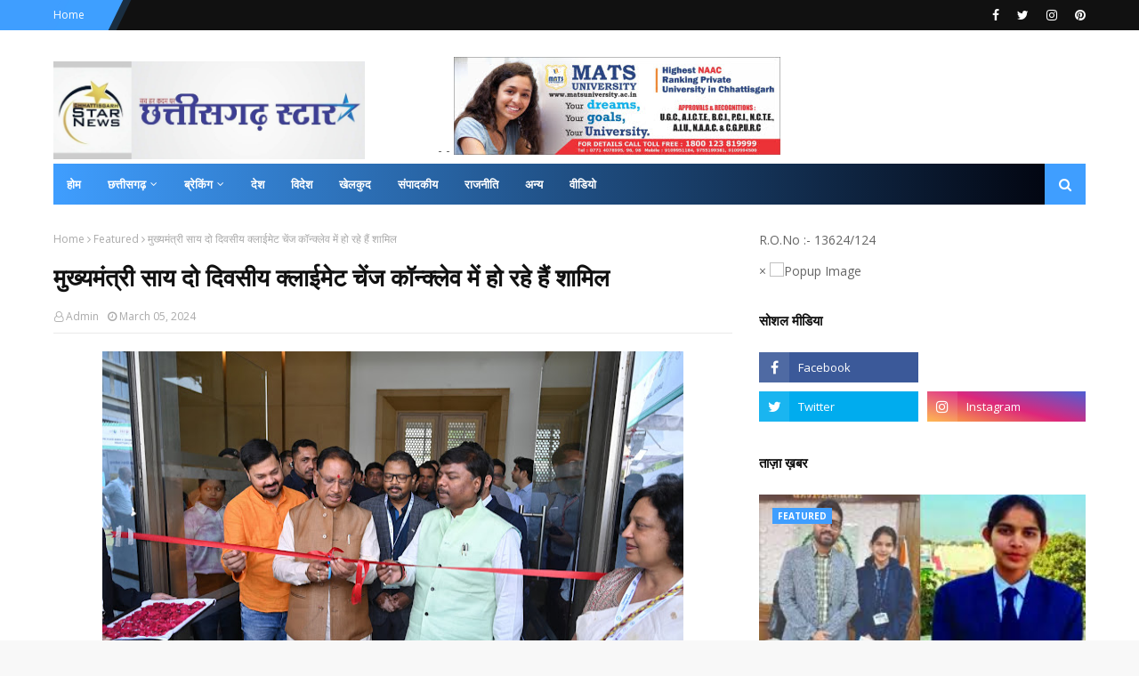

--- FILE ---
content_type: text/html; charset=utf-8
request_url: https://www.google.com/recaptcha/api2/aframe
body_size: 267
content:
<!DOCTYPE HTML><html><head><meta http-equiv="content-type" content="text/html; charset=UTF-8"></head><body><script nonce="DZokiVmdsSMBEw3TzZhj3g">/** Anti-fraud and anti-abuse applications only. See google.com/recaptcha */ try{var clients={'sodar':'https://pagead2.googlesyndication.com/pagead/sodar?'};window.addEventListener("message",function(a){try{if(a.source===window.parent){var b=JSON.parse(a.data);var c=clients[b['id']];if(c){var d=document.createElement('img');d.src=c+b['params']+'&rc='+(localStorage.getItem("rc::a")?sessionStorage.getItem("rc::b"):"");window.document.body.appendChild(d);sessionStorage.setItem("rc::e",parseInt(sessionStorage.getItem("rc::e")||0)+1);localStorage.setItem("rc::h",'1768965074942');}}}catch(b){}});window.parent.postMessage("_grecaptcha_ready", "*");}catch(b){}</script></body></html>

--- FILE ---
content_type: text/javascript; charset=UTF-8
request_url: http://www.chhattisgarhstar.in/feeds/posts/default/-/Chhattisgarh?alt=json-in-script&max-results=3&callback=jQuery1124027419107811228227_1768965063793&_=1768965063794
body_size: 8092
content:
// API callback
jQuery1124027419107811228227_1768965063793({"version":"1.0","encoding":"UTF-8","feed":{"xmlns":"http://www.w3.org/2005/Atom","xmlns$openSearch":"http://a9.com/-/spec/opensearchrss/1.0/","xmlns$blogger":"http://schemas.google.com/blogger/2008","xmlns$georss":"http://www.georss.org/georss","xmlns$gd":"http://schemas.google.com/g/2005","xmlns$thr":"http://purl.org/syndication/thread/1.0","id":{"$t":"tag:blogger.com,1999:blog-7998314348868197268"},"updated":{"$t":"2026-01-20T22:19:54.737+05:30"},"category":[{"term":"Featured"},{"term":"Chhattisgarh"},{"term":"National"},{"term":"Madhya Pradesh"},{"term":"Chattisgarh"},{"term":"News"},{"term":"छत्तीसगढ़"},{"term":"Raipur"},{"term":"Chhattisgarh featured"},{"term":"Entertainment"},{"term":"जनसंपर्कछत्तीसगढ़"},{"term":"Politics"},{"term":"health"},{"term":"Corona"},{"term":"sports"},{"term":"Bollywood"},{"term":"Chhattisgar"},{"term":"Crime"},{"term":"International"},{"term":"अन्यखबरें"},{"term":"Chhattisgah"},{"term":"BILASPUR"},{"term":"Featured Chhattisgarh"},{"term":"madhyapradesh"},{"term":"MP"},{"term":"Tech"},{"term":"Bemetara"},{"term":"methology"},{"term":"Chhattisgarrh"},{"term":"jashpurnagar"},{"term":"raigarh"},{"term":"Surajpur"},{"term":"bhilai"},{"term":"cricket"},{"term":"koria"},{"term":"Ambikapur"},{"term":"Chhattisgarhn"},{"term":"Chhattisgath"},{"term":"Delhi"},{"term":"dantewara"},{"term":"dhamtari"},{"term":"rajim"},{"term":"Bastar"},{"term":"Durg"},{"term":"Gariaband"},{"term":"Jagdalpur"},{"term":"Janjgir-Chapa"},{"term":"Narayanpur"},{"term":"balodabazar"},{"term":"kawardha"},{"term":"mohala"},{"term":"धर्म"},{"term":"Bijapur"},{"term":"Cfhattisgarh"},{"term":"Editorial"},{"term":"Jashpur"},{"term":"Mahasamund"},{"term":"Manendragarh"},{"term":"Misc"},{"term":"RAIPUR POLICE"},{"term":"SAY NO TO DRUGS"},{"term":"Sarangarh Bilaigarh"},{"term":"world"},{"term":"Bhopal"},{"term":"CGCMCabinetMeeting"},{"term":"CGCMVishnuDeoSai"},{"term":"CGDPR"},{"term":"Chhattisgafh"},{"term":"Chhattisgarfh"},{"term":"Chhattisgarh ."},{"term":"ChhattisgarhBreaking"},{"term":"Chhatttisgah"},{"term":"Chindwara"},{"term":"Cjhattisgarh"},{"term":"Dprcg"},{"term":"Gajiyabad"},{"term":"Nationalfeatured"},{"term":"Sukma"},{"term":"Video"},{"term":"astrology"},{"term":"career"},{"term":"cmochhattisgarh"},{"term":"kanker"},{"term":"punjab"},{"term":"technologi"},{"term":"uttar bastar kanker"},{"term":"बेरला"},{"term":"मध्यप्रदेश"},{"term":"मनोरंजन"},{"term":"शिक्षा"}],"title":{"type":"text","$t":"Chhattisgarh Star"},"subtitle":{"type":"html","$t":"Chhattisgarh Star is Leading News Portal of Central india. log on to chhattisgarhstar.com for latest news, crime news, chhattisgarh news, entertainment news"},"link":[{"rel":"http://schemas.google.com/g/2005#feed","type":"application/atom+xml","href":"http:\/\/www.chhattisgarhstar.in\/feeds\/posts\/default"},{"rel":"self","type":"application/atom+xml","href":"http:\/\/www.blogger.com\/feeds\/7998314348868197268\/posts\/default\/-\/Chhattisgarh?alt=json-in-script\u0026max-results=3"},{"rel":"alternate","type":"text/html","href":"http:\/\/www.chhattisgarhstar.in\/search\/label\/Chhattisgarh"},{"rel":"hub","href":"http://pubsubhubbub.appspot.com/"},{"rel":"next","type":"application/atom+xml","href":"http:\/\/www.blogger.com\/feeds\/7998314348868197268\/posts\/default\/-\/Chhattisgarh\/-\/Chhattisgarh?alt=json-in-script\u0026start-index=4\u0026max-results=3"}],"author":[{"name":{"$t":"Admin"},"uri":{"$t":"http:\/\/www.blogger.com\/profile\/05516676310871571616"},"email":{"$t":"noreply@blogger.com"},"gd$image":{"rel":"http://schemas.google.com/g/2005#thumbnail","width":"16","height":"16","src":"https:\/\/img1.blogblog.com\/img\/b16-rounded.gif"}}],"generator":{"version":"7.00","uri":"http://www.blogger.com","$t":"Blogger"},"openSearch$totalResults":{"$t":"7851"},"openSearch$startIndex":{"$t":"1"},"openSearch$itemsPerPage":{"$t":"3"},"entry":[{"id":{"$t":"tag:blogger.com,1999:blog-7998314348868197268.post-3691366531654588601"},"published":{"$t":"2026-01-20T22:19:20.525+05:30"},"updated":{"$t":"2026-01-20T22:19:54.513+05:30"},"category":[{"scheme":"http://www.blogger.com/atom/ns#","term":"Chhattisgarh"},{"scheme":"http://www.blogger.com/atom/ns#","term":"Featured"}],"title":{"type":"text","$t":"परीक्षा पे चर्चा 2026:प्रथम चरण में महासमुंद की बेटी कु. सृष्टि साहू का हुआ चयन"},"content":{"type":"html","$t":"\u003Cp\u003E\u0026nbsp;\u003C\/p\u003E\u003Cdiv class=\"separator\" style=\"clear: both; text-align: center;\"\u003E\u003Ca href=\"https:\/\/blogger.googleusercontent.com\/img\/b\/R29vZ2xl\/AVvXsEjNA5T3DIVRAIc4bTRSoB8Ll_Cs7YGkWyVsUED36dxkNcP3jwpBXs_8OQz4-TbNjX7dROaXs9iLgYE8J7aDHh4kL5TSw7qJQDVuakx2AjIrUFYYTSmMvOdg-hoTuRsIRPPLSZozWfCgVSkJkKHhlUXBO9pKUo7FrV6EwzhSUXM1eMImPK-nKNqJy-5udE8P\/s300\/71.jfif\" imageanchor=\"1\" style=\"margin-left: 1em; margin-right: 1em;\"\u003E\u003Cimg border=\"0\" data-original-height=\"168\" data-original-width=\"300\" height=\"303\" src=\"https:\/\/blogger.googleusercontent.com\/img\/b\/R29vZ2xl\/AVvXsEjNA5T3DIVRAIc4bTRSoB8Ll_Cs7YGkWyVsUED36dxkNcP3jwpBXs_8OQz4-TbNjX7dROaXs9iLgYE8J7aDHh4kL5TSw7qJQDVuakx2AjIrUFYYTSmMvOdg-hoTuRsIRPPLSZozWfCgVSkJkKHhlUXBO9pKUo7FrV6EwzhSUXM1eMImPK-nKNqJy-5udE8P\/w541-h303\/71.jfif\" width=\"541\" \/\u003E\u003C\/a\u003E\u003C\/div\u003E\u003Cbr \/\u003E\u003Cbr \/\u003E\u003Cp\u003E\u003C\/p\u003E\u003Cp\u003Eरायपुर, 20 जनवरी 2026 \/ परीक्षा पे चर्चा के नवें संस्करण में इस वर्ष भी विद्यार्थियों, पालकों एवं शिक्षकों में व्यापक उत्साह देखने को मिला। पंजीयन की अंतिम तिथि 11 जनवरी 2026 तक छत्तीसगढ़ राज्य से कुल 29.29 लाख प्रतिभागियों ने पोर्टल पर अपना पंजीयन कराया। यह आंकड़ा गत वर्ष की तुलना में 7.16 लाख अधिक है, जो कार्यक्रम के प्रति बढ़ती रुचि को दर्शाता है।\u003C\/p\u003E\u003Cp\u003Eगत वर्ष पंजीयन के मामले में छत्तीसगढ़ देश में प्रथम स्थान पर रहा था, जबकि इस वर्ष अंडमान एवं निकोबार, चंडीगढ़ एवं लक्षद्वीप के बाद राज्य को चौथा स्थान प्राप्त हुआ है। विशेष रूप से उल्लेखनीय है कि इस वर्ष राज्य से 1.41 लाख पालकों द्वारा पंजीयन किया गया, जो पालकों की शिक्षा के प्रति बढ़ती जागरूकता का स्पष्ट संकेत है।\u003C\/p\u003E\u003Cp\u003Eप्रथम चरण की चयन प्रक्रिया\u003C\/p\u003E\u003Cp\u003Eप्रथम चरण में विद्यार्थियों के चयन हेतु जिलों से विद्यार्थियों द्वारा पूछे गए प्रश्नों से संबंधित वीडियो आमंत्रित किए गए थे। निर्धारित तिथि तक कुल 171 विद्यार्थियों के वीडियो प्राप्त हुए। गठित समिति द्वारा इन वीडियो का गहन परीक्षण किया गया, जिसके उपरांत 18 विद्यार्थियों का चयन कर उनका विवरण केंद्र को भेजा गया। चयनित विद्यार्थियों में पीएमश्री विद्यालय से 04, सेजस से 06, निजी विद्यालयों से 04, शासकीय विद्यालयों से 03 तथा केजीबीव्ही से 01 विद्यार्थी शामिल हैं।\u003C\/p\u003E\u003Cp\u003Eकु. सृष्टि साहू का केंद्रीय स्तर पर चयन\u003C\/p\u003E\u003Cp\u003Eकेंद्र की समिति द्वारा महासमुंद जिले के स्वामी आत्मानंद विद्यालय, नयापारा की गणित संकाय की कक्षा 12वीं की छात्रा कु. सृष्टि साहू का चयन किया गया है। कु. सृष्टि साहू, पिता नरेन्द्र कुमार साहू एवं माता दिनेश्वरी साहू को 21 जनवरी 2026 को दिल्ली में आयोजित परीक्षा पे चर्चा कार्यक्रम में सम्मिलित होने हेतु आमंत्रित किया गया है।\u003C\/p\u003E\u003Cdiv class=\"separator\" style=\"clear: both; text-align: center;\"\u003E\u003Ca href=\"https:\/\/blogger.googleusercontent.com\/img\/b\/R29vZ2xl\/AVvXsEhg_wl7VjPFt4J8Hac30wmwmPaU_nHNYRzM3UpU2Lxegu5DxauegmVn5F-kow2I88A5mTfwCxixjYmFVCovWhG9p8eB0_fJcfsh1BEMIek5A3f_hObTTMe6bGLoO1yROyzVrHAl7BYixHhsArNBsAeXI8lVK2CXJL4L5bwJYgWNNwtzGFiwqygjCtFWimCJ\/s1600\/69.jfif\" imageanchor=\"1\" style=\"margin-left: 1em; margin-right: 1em;\"\u003E\u003Cimg border=\"0\" data-original-height=\"1600\" data-original-width=\"988\" height=\"320\" src=\"https:\/\/blogger.googleusercontent.com\/img\/b\/R29vZ2xl\/AVvXsEhg_wl7VjPFt4J8Hac30wmwmPaU_nHNYRzM3UpU2Lxegu5DxauegmVn5F-kow2I88A5mTfwCxixjYmFVCovWhG9p8eB0_fJcfsh1BEMIek5A3f_hObTTMe6bGLoO1yROyzVrHAl7BYixHhsArNBsAeXI8lVK2CXJL4L5bwJYgWNNwtzGFiwqygjCtFWimCJ\/s320\/69.jfif\" width=\"198\" \/\u003E\u003C\/a\u003E\u003C\/div\u003E\u003Cp\u003E\u003C\/p\u003E\u003Cp\u003Eप्रशासन एवं शाला परिवार की प्रतिक्रिया\u003C\/p\u003E\u003Cp\u003Eकु. सृष्टि साहू के चयन पर जिला कलेक्टर विनय कुमार लंगहे ने उनसे भेंट कर बधाई एवं शुभकामनाएं दीं। शाला की प्राचार्या\u0026nbsp; अमी रूफस ने इस उपलब्धि पर प्रसन्नता व्यक्त करते हुए बताया कि कु. सृष्टि एक अनुशासित, परिश्रमी एवं अध्ययनशील छात्रा है। उन्होंने यह भी बताया कि कु. सृष्टि बाल दिवस के अवसर पर शाला नायक की भूमिका में प्राचार्य की कुर्सी पर बैठकर नेतृत्व प्रदान कर चुकी है।\u003C\/p\u003E\u003Cp\u003Eपरिवार का गर्व और सहयोग\u003C\/p\u003E\u003Cp\u003Eकु. सृष्टि साहू के पिता शासकीय विद्यालय में शिक्षक हैं तथा माता गृहणी हैं। दोनों ने अपनी पुत्री के चयन पर गर्व एवं प्रसन्नता व्यक्त की है और इसे परिवार के साथ-साथ जिले के लिए भी गौरव का विषय बताया है।\u003C\/p\u003E\u003Cp\u003Eशाला एवं विभागीय प्रयासों की सराहना\u003C\/p\u003E\u003Cp\u003Eशाला प्राचार्य के अनुसार विद्यालय के सभी शिक्षकों द्वारा परीक्षा पे चर्चा में विद्यार्थियों के पंजीयन हेतु विशेष प्रयास किए गए। विद्यालय में 100 प्रतिशत पंजीयन सुनिश्चित किया गया तथा विद्यार्थियों को नियमित अभ्यास भी कराया गया, जिसका सकारात्मक परिणाम सामने आया।\u003C\/p\u003E\u003Cp\u003Eकु. सृष्टि साहू के चयन पर जिला शिक्षा अधिकारी विजय कुमार लहरे एवं शिक्षा विभाग द्वारा हार्दिक बधाई दी गई। छात्रा के दिल्ली प्रवास से संबंधित आवश्यक व्यवस्थाएं समय-सीमा में पूर्ण कराने में जिला परियोजना समन्वयक रेखराज शर्मा की महत्वपूर्ण भूमिका रही। वहीं राज्य परियोजना कार्यालय, समग्र शिक्षा रायपुर द्वारा भी महासमुंद जिले को इस उपलब्धि पर शुभकामनाएं प्रेषित की गई हैं।\u003C\/p\u003E\u003Cp\u003Eआगामी चरण की प्रतीक्षा\u003C\/p\u003E\u003Cp\u003Eपरीक्षा पे चर्चा 2026 के आगामी चरणों में और विद्यार्थियों के चयन की प्रक्रिया जारी है, जिसके परिणामों की प्रतीक्षा की जा रही है।\u003C\/p\u003E\u003Cp\u003E\u003Cbr \/\u003E\u003C\/p\u003E\u003Cp\u003E\u003Cbr \/\u003E\u003C\/p\u003E\u003Cp\u003E\u003Cbr \/\u003E\u003C\/p\u003E\u003Cp\u003E\u003Cbr \/\u003E\u003C\/p\u003E\u003Cp\u003E\u003Cbr \/\u003E\u003C\/p\u003E"},"link":[{"rel":"replies","type":"application/atom+xml","href":"http:\/\/www.chhattisgarhstar.in\/feeds\/3691366531654588601\/comments\/default","title":"Post Comments"},{"rel":"replies","type":"text/html","href":"http:\/\/www.chhattisgarhstar.in\/2026\/01\/2026_20.html#comment-form","title":"0 Comments"},{"rel":"edit","type":"application/atom+xml","href":"http:\/\/www.blogger.com\/feeds\/7998314348868197268\/posts\/default\/3691366531654588601"},{"rel":"self","type":"application/atom+xml","href":"http:\/\/www.blogger.com\/feeds\/7998314348868197268\/posts\/default\/3691366531654588601"},{"rel":"alternate","type":"text/html","href":"http:\/\/www.chhattisgarhstar.in\/2026\/01\/2026_20.html","title":"परीक्षा पे चर्चा 2026:प्रथम चरण में महासमुंद की बेटी कु. सृष्टि साहू का हुआ चयन"}],"author":[{"name":{"$t":"Admin"},"uri":{"$t":"http:\/\/www.blogger.com\/profile\/03596711451416194621"},"email":{"$t":"noreply@blogger.com"},"gd$image":{"rel":"http://schemas.google.com/g/2005#thumbnail","width":"16","height":"16","src":"https:\/\/img1.blogblog.com\/img\/b16-rounded.gif"}}],"media$thumbnail":{"xmlns$media":"http://search.yahoo.com/mrss/","url":"https:\/\/blogger.googleusercontent.com\/img\/b\/R29vZ2xl\/AVvXsEjNA5T3DIVRAIc4bTRSoB8Ll_Cs7YGkWyVsUED36dxkNcP3jwpBXs_8OQz4-TbNjX7dROaXs9iLgYE8J7aDHh4kL5TSw7qJQDVuakx2AjIrUFYYTSmMvOdg-hoTuRsIRPPLSZozWfCgVSkJkKHhlUXBO9pKUo7FrV6EwzhSUXM1eMImPK-nKNqJy-5udE8P\/s72-w541-h303-c\/71.jfif","height":"72","width":"72"},"thr$total":{"$t":"0"}},{"id":{"$t":"tag:blogger.com,1999:blog-7998314348868197268.post-3966021914076965749"},"published":{"$t":"2026-01-20T20:21:00.001+05:30"},"updated":{"$t":"2026-01-20T20:21:30.276+05:30"},"category":[{"scheme":"http://www.blogger.com/atom/ns#","term":"Chhattisgarh"},{"scheme":"http://www.blogger.com/atom/ns#","term":"Featured"}],"title":{"type":"text","$t":"सहायक विकास विस्तार अधिकारी के पात्र अभ्यार्थियों की सूची जारी, 28 जनवरी तक कर सकते हैं दावा आपत्ति"},"content":{"type":"html","$t":"\u003Cdiv class=\"separator\" style=\"clear: both; text-align: center;\"\u003E\u003Ca href=\"https:\/\/blogger.googleusercontent.com\/img\/b\/R29vZ2xl\/AVvXsEjxdejYPpxxtsRMuMaIEus-fgzuK0t7nbwvNSauqhuYKaSTL8ynENEF9gPlHxTt6Luhmhf8IC8NoyGf2L-RElqVK8OIpfyh4c9nFmGydUqUTJsCcVTUyBfsKixlKQYrX2IHlBX-HwqzmgkZujNBXJqjMiLcy4EVqTi74wzXdHssl9GzWkDtSW8MNgaz948e\/s800\/suchi.jpg\" imageanchor=\"1\" style=\"margin-left: 1em; margin-right: 1em;\"\u003E\u003Cimg border=\"0\" data-original-height=\"533\" data-original-width=\"800\" height=\"213\" src=\"https:\/\/blogger.googleusercontent.com\/img\/b\/R29vZ2xl\/AVvXsEjxdejYPpxxtsRMuMaIEus-fgzuK0t7nbwvNSauqhuYKaSTL8ynENEF9gPlHxTt6Luhmhf8IC8NoyGf2L-RElqVK8OIpfyh4c9nFmGydUqUTJsCcVTUyBfsKixlKQYrX2IHlBX-HwqzmgkZujNBXJqjMiLcy4EVqTi74wzXdHssl9GzWkDtSW8MNgaz948e\/s320\/suchi.jpg\" width=\"320\" \/\u003E\u003C\/a\u003E\u003C\/div\u003E\u003Cbr \/\u003E\u003Cp\u003Eरायपुर। सहायक विकास विस्तार अधिकारी पदों पर हुई भर्ती परीक्षा के बाद आज सूची जारी हो गई है। अभ्यार्थियों के दस्तावेजों सत्यापन के बाद पात्र एवं अपात्र अभ्यर्थियों की सूची जारी की गई है। अभ्यर्थी विभाग की वेबसाईट prd.cg.gov.in पर सूची का अवलोकन कर दावा-आपत्ति 28 जनवरी तक प्रस्तुत कर सकते हैं।\u003C\/p\u003E\u003Cp\u003Eअभ्यर्थी दावा आपत्ति आवेदन एवं दस्तावेज स्वयं उपस्थित होकर अथवा डाक के माध्यम से कार्यालयीन समय में विकास आयुक्त कार्यालय, छत्तीसगढ़ नवा रायपुर अटल नगर में जमा कर सकते हैं। निर्धारित तिथि के पश्चात प्राप्त होने वाले किसी भी प्रकार के दस्तावेज़ अथवा दावा-आपत्ति पर विचार नहीं किया जाएगा।\u003C\/p\u003E\u003Cp\u003Eगौरतलब है कि विकास आयुक्त कार्यालय, छत्तीसगढ़ नवा रायपुर अटल नगर द्वारा सहायक विकास विस्तार अधिकारी पदों हेतु छत्तीसगढ़ व्यावसायिक परीक्षा मंडल, रायपुर द्वारा जारी प्रावधिक प्रावीण्य सूची के आधार पर अभ्यर्थियों के प्रमाण पत्रों का सत्यापन अक्टूबर 2025 तथा शेष अभ्यर्थियों को 04 नवंबर 2025 को दस्तावेज सत्यापन हेतु अंतिम अवसर प्रदान किया गया था।\u003C\/p\u003E"},"link":[{"rel":"replies","type":"application/atom+xml","href":"http:\/\/www.chhattisgarhstar.in\/feeds\/3966021914076965749\/comments\/default","title":"Post Comments"},{"rel":"replies","type":"text/html","href":"http:\/\/www.chhattisgarhstar.in\/2026\/01\/28_20.html#comment-form","title":"0 Comments"},{"rel":"edit","type":"application/atom+xml","href":"http:\/\/www.blogger.com\/feeds\/7998314348868197268\/posts\/default\/3966021914076965749"},{"rel":"self","type":"application/atom+xml","href":"http:\/\/www.blogger.com\/feeds\/7998314348868197268\/posts\/default\/3966021914076965749"},{"rel":"alternate","type":"text/html","href":"http:\/\/www.chhattisgarhstar.in\/2026\/01\/28_20.html","title":"सहायक विकास विस्तार अधिकारी के पात्र अभ्यार्थियों की सूची जारी, 28 जनवरी तक कर सकते हैं दावा आपत्ति"}],"author":[{"name":{"$t":"Admin"},"uri":{"$t":"http:\/\/www.blogger.com\/profile\/03596711451416194621"},"email":{"$t":"noreply@blogger.com"},"gd$image":{"rel":"http://schemas.google.com/g/2005#thumbnail","width":"16","height":"16","src":"https:\/\/img1.blogblog.com\/img\/b16-rounded.gif"}}],"media$thumbnail":{"xmlns$media":"http://search.yahoo.com/mrss/","url":"https:\/\/blogger.googleusercontent.com\/img\/b\/R29vZ2xl\/AVvXsEjxdejYPpxxtsRMuMaIEus-fgzuK0t7nbwvNSauqhuYKaSTL8ynENEF9gPlHxTt6Luhmhf8IC8NoyGf2L-RElqVK8OIpfyh4c9nFmGydUqUTJsCcVTUyBfsKixlKQYrX2IHlBX-HwqzmgkZujNBXJqjMiLcy4EVqTi74wzXdHssl9GzWkDtSW8MNgaz948e\/s72-c\/suchi.jpg","height":"72","width":"72"},"thr$total":{"$t":"0"}},{"id":{"$t":"tag:blogger.com,1999:blog-7998314348868197268.post-1974684638801823027"},"published":{"$t":"2026-01-20T18:53:00.003+05:30"},"updated":{"$t":"2026-01-20T18:53:55.438+05:30"},"category":[{"scheme":"http://www.blogger.com/atom/ns#","term":"Chhattisgarh"},{"scheme":"http://www.blogger.com/atom/ns#","term":"Featured"}],"title":{"type":"text","$t":"जहाँ हताशा से निकलकर साथ चलना सिखाता है साहित्य : रायपुर साहित्य उत्सव"},"content":{"type":"html","$t":"\u003Cp\u003E\u0026nbsp;\u003C\/p\u003E\u003Cdiv class=\"separator\" style=\"clear: both; text-align: center;\"\u003E\u003Ca href=\"https:\/\/blogger.googleusercontent.com\/img\/b\/R29vZ2xl\/AVvXsEgicQyBDbPgwyFz3fUG-8gGny5wfbR0tJxIAiiPJa2pNxryQMoRnIYX89A8KUfP-jcpMT3dUvghZN79zlQuKD82cmqy1u61bCDjG2PEVt-bHVqVNOrIyevPMQWsJNXR6tCZT9FlgYakhECO6p6CiwdkfH-1-vVLcp7VK2RV_aJ1uas3Dvb3rBpgtZxfxqOF\/s917\/68.jpeg\" imageanchor=\"1\" style=\"margin-left: 1em; margin-right: 1em;\"\u003E\u003Cimg border=\"0\" data-original-height=\"917\" data-original-width=\"563\" height=\"320\" src=\"https:\/\/blogger.googleusercontent.com\/img\/b\/R29vZ2xl\/AVvXsEgicQyBDbPgwyFz3fUG-8gGny5wfbR0tJxIAiiPJa2pNxryQMoRnIYX89A8KUfP-jcpMT3dUvghZN79zlQuKD82cmqy1u61bCDjG2PEVt-bHVqVNOrIyevPMQWsJNXR6tCZT9FlgYakhECO6p6CiwdkfH-1-vVLcp7VK2RV_aJ1uas3Dvb3rBpgtZxfxqOF\/s320\/68.jpeg\" width=\"196\" \/\u003E\u003C\/a\u003E\u003C\/div\u003E\u003Cbr \/\u003E\u003Cp\u003E\u003C\/p\u003E\u003Cp\u003E\u003Cbr \/\u003E\u003C\/p\u003E\u003Cp\u003Eरायपुर, 20 जनवरी 2026 बसंत पंचमी 23 जनवरी से नवा रायपुर के पुरखौती मुक्तांगन परिसर में तीन दिवसीय रायपुर साहित्य उत्सव का आयोजन किया जा रहा है। जिसमें देश भर के 100 से अधिक प्रतिष्ठित साहित्यकार शामिल होने जा रहे हैं। इस तीन दिवसीय उत्सव से छत्तीसगढ़ को एक नई पहचान मिलेगी। मुख्यमंत्री श्री विष्णुदेव साय का कहना है कि छत्तीसगढ़ राज्य की स्थापना के 25 वर्ष पूरे होने पर पूरा प्रदेश रजत महोत्सव मना रहा है। रायपुर साहित्य उत्सव उसी श्रृंखला का एक महत्वपूर्ण अध्याय है। यह उत्सव न केवल छत्तीसगढ़ को बल्कि पूरे देश के सुप्रसिद्ध साहित्यकारों को एक साझा मंच प्रदान करेगा। मुख्यमंत्री ने विश्वास व्यक्त किया कि यह आयोजन छत्तीसगढ़ को साहित्यिक जगत में एक नई पहचान प्रदान करेगा तथा जनसमुदाय को साहित्य, लेखन और पठन-पाठन की ओर प्रेरित करेगा। साहित्य महोत्सव के दौरान साहित्य विमर्श खुले संवाद, समकालीन विषयों पर विचार-विमर्श होगा। साहित्य महोत्सव को लेकर आम-लोगों में खासा उत्साह देखा जा रहा है।\u0026nbsp;\u003C\/p\u003E\u003Cp\u003Eआज जब सोशल मीडिया के कोलाहल मंे ज्ञान की धारा अक्सर सूचनाओं के शोर में दब जाती है। ऐसे समय में साहित्य उत्सव एक महत्वपूर्ण अवसर प्रदान करता है। जहां विचार-विमर्श के बीच संवाद की संस्कृति जीवित रहती है। सृजन वही जन्म लेता है, जहां मन खुला हो और कथा वही आकार लेती हैं जहां मनुष्य अपने सत्य से संवाद करने का साहस रखता है। साहित्य महोत्सव के लोगो (डिजाइन) में अंकित ‘‘आदि से अनादि’’ तक वाक्य साहित्य के उस अटूट यात्रा को दर्शाता है, जिसमें आदिकालीन रचनाओं से लेकर निरंतर विकसित हो रहे आधुनिक साहित्य तक सभी रूप समाहित हैं। साहित्य कालातीत है, वह समय, समाज भाषा और पीढ़ियों को जोड़कर चलने वाली निरंतर धारा हैै। तीन दिनों तक पुरखौती मुक्तांगन में साहित्यिक संवाद, पुस्तक विमोचन, विचार-मंथन, सांस्कृतिक प्रस्तुतियों और कला-प्रदर्शनियों का जीवंत केंद्र बनेगा। यह आयोजन छत्तीसगढ़ को राष्ट्रीय साहित्यिक मानचित्र पर एक सशक्त पहचान दिलाने की दिशा में महत्वपूर्ण कदम माना जा रहा है।\u003C\/p\u003E\u003Cp\u003Eरायपुर साहित्य उत्सव पूरे छत्तीसगढ़ के लिए सांस्कृतिक गर्व का विषय है क्योंकि इसमें राज्य की हजारों साल पुरानी साहित्यिक जड़े, जनजातीय परंपराएं, सामाजिक समरसता और आधुनिक रचनात्मक दृष्टि सभी का सुंदर सार्थक और कलात्मक संगम दिखाई देगा। छत्तीसगढ़ की साहित्यिक यात्रा आदि से अनादि तक अविचल, जीवंत और समृद्ध रही है, और आगे भी इसी धारा में निरंतर विकास की नई कहानियां लिखती रहेंगी। साहित्य उत्सव में कुल 11 सत्र शामिल हांेगे, इनमें 5 समानांतर सत्र, 4 सामूहिक सत्र और 3 संवाद सत्र आयोजित किये जाएंगे जिनमें साहित्यकारों एवं प्रतिभागियों के बीच सीधा संवाद और विचार-विमर्श होगा। रायपुर साहित्य उत्सव साहित्य, विचार और संस्कृति के संगम का उत्सव है, इसमें युवाओं, शिक्षकों, लेखकों और आम पाठकों की सहभागिता रहेगी। नई पीढ़ी को साहित्य विचार और संस्कृति से जोड़ना इस उत्सव का मुख्य उद्देश्य है।\u003C\/p\u003E\u003Cp\u003Eउत्सव के दौरान पुस्तक मेला का भी आयोजन किया जा रहा है, जिसमें लगभग 40 स्टॉल लगाएं जाएंगे जिसमें देशभर के प्रतिष्ठित प्रकाशकों की पुस्तकंे प्रदर्शित की जाएगी एवं विक्रय के लिए उपलब्ध रहेगी। रायपुर साहित्य उत्सव में विशेष रूप से चाणक्य नाटक का मंचन किया जाएगा जो भारतीय बौद्धिक परंपरा और नाट्य कला का प्रभावशाली उदाहरण होगा। इसके साथ ही लोकनृत्य, लोकगीत और छत्तीसगढ़ी सांस्कृतिक प्रस्तुतियों के माध्यम से दर्शको को राज्य की जीवंत लोक संस्कृति से रू-ब-रू कराया जाएगा। विख्यात कवियों की उपस्थिति में कवि सम्मेलन आयोजित होगी, जहाँ उनकी सशक्त रचनाएँ श्रोताओं को साहित्यिक रसास्वादन कराएँगी। साथ ही पत्रकारों, विचारकों और सामाजिक कार्यकर्ताओं के साथ खुले संवाद सत्र आयोजित किए जाएँगे, जिनमें समकालीन सामाजिक-सांस्कृतिक विषयों पर सार्थक चर्चा होगी।\u0026nbsp;\u003C\/p\u003E\u003Cp\u003Eयह आयोजन छत्तीसगढ़ की साहित्यिक चेतना, विचार परंपरा और सांस्कृतिक आत्मा को राष्ट्रीय संवाद से जोड़ने की एक सशक्त पहल के रूप में उभर रहा है। रायपुर साहित्य उत्सव 2026 न केवल लेखकों और पाठकों के बीच सेतु बनेगा, बल्कि नई पीढ़ी को साहित्य, संस्कृति और विचार के प्रति संवेदनशील बनाने का भी माध्यम बनेगा। साहित्यिक विमर्श, रचनात्मक अभिव्यक्ति और सांस्कृतिक विविधता से समृद्ध यह तीन दिवसीय उत्सव नवा रायपुर को देश के प्रमुख साहित्यिक केंद्रों की श्रेणी में स्थापित करने की दिशा में एक महत्वपूर्ण और यादगार अध्याय सिद्ध होगा।\u0026nbsp;\u003C\/p\u003E\u003Cp\u003Eछत्तीसगढ़ की साहित्यिक आत्मा और लोक स्मृति में बसे भारतीय ज्ञानपीठ पुरस्कार से सम्मानित स्वर्गीय विनोद कुमार शुक्ल की एक रचना -\u0026nbsp;\u003C\/p\u003E\u003Cp\u003Eहताशा से एक व्यक्ति बैठ गया था,\u003C\/p\u003E\u003Cp\u003Eमैं व्यक्ति को नहीं,\u003C\/p\u003E\u003Cp\u003Eहताशा को जानता था,\u003C\/p\u003E\u003Cp\u003Eहम दोनों साथ चले,\u003C\/p\u003E\u003Cp\u003Eसाथ चलने को जानते थें\u003C\/p\u003E\u003Cp\u003Eयही वह साहित्य है जो मनुष्य को धैर्य देता और साथ चलने की सभ्यता सिखाता है।\u003C\/p\u003E\u003Cp\u003E\u003Cbr \/\u003E\u003C\/p\u003E\u003Cp\u003E\u003Cbr \/\u003E\u003C\/p\u003E\u003Cp\u003E\u003Cbr \/\u003E\u003C\/p\u003E\u003Cp\u003E\u003Cbr \/\u003E\u003C\/p\u003E\u003Cp\u003E\u003Cbr \/\u003E\u003C\/p\u003E\u003Cp\u003E\u003Cbr \/\u003E\u003C\/p\u003E\u003Cp\u003E\u003Cbr \/\u003E\u003C\/p\u003E\u003Cp\u003E\u003Cbr \/\u003E\u003C\/p\u003E\u003Cp\u003E\u003Cbr \/\u003E\u003C\/p\u003E\u003Cp\u003E\u003Cbr \/\u003E\u003C\/p\u003E"},"link":[{"rel":"replies","type":"application/atom+xml","href":"http:\/\/www.chhattisgarhstar.in\/feeds\/1974684638801823027\/comments\/default","title":"Post Comments"},{"rel":"replies","type":"text/html","href":"http:\/\/www.chhattisgarhstar.in\/2026\/01\/blog-post_623.html#comment-form","title":"0 Comments"},{"rel":"edit","type":"application/atom+xml","href":"http:\/\/www.blogger.com\/feeds\/7998314348868197268\/posts\/default\/1974684638801823027"},{"rel":"self","type":"application/atom+xml","href":"http:\/\/www.blogger.com\/feeds\/7998314348868197268\/posts\/default\/1974684638801823027"},{"rel":"alternate","type":"text/html","href":"http:\/\/www.chhattisgarhstar.in\/2026\/01\/blog-post_623.html","title":"जहाँ हताशा से निकलकर साथ चलना सिखाता है साहित्य : रायपुर साहित्य उत्सव"}],"author":[{"name":{"$t":"Admin"},"uri":{"$t":"http:\/\/www.blogger.com\/profile\/03596711451416194621"},"email":{"$t":"noreply@blogger.com"},"gd$image":{"rel":"http://schemas.google.com/g/2005#thumbnail","width":"16","height":"16","src":"https:\/\/img1.blogblog.com\/img\/b16-rounded.gif"}}],"media$thumbnail":{"xmlns$media":"http://search.yahoo.com/mrss/","url":"https:\/\/blogger.googleusercontent.com\/img\/b\/R29vZ2xl\/AVvXsEgicQyBDbPgwyFz3fUG-8gGny5wfbR0tJxIAiiPJa2pNxryQMoRnIYX89A8KUfP-jcpMT3dUvghZN79zlQuKD82cmqy1u61bCDjG2PEVt-bHVqVNOrIyevPMQWsJNXR6tCZT9FlgYakhECO6p6CiwdkfH-1-vVLcp7VK2RV_aJ1uas3Dvb3rBpgtZxfxqOF\/s72-c\/68.jpeg","height":"72","width":"72"},"thr$total":{"$t":"0"}}]}});

--- FILE ---
content_type: text/javascript; charset=UTF-8
request_url: http://www.chhattisgarhstar.in/feeds/posts/default?max-results=3&start-index=3&alt=json-in-script&callback=jQuery1124027419107811228227_1768965063789&_=1768965063790
body_size: 8458
content:
// API callback
jQuery1124027419107811228227_1768965063789({"version":"1.0","encoding":"UTF-8","feed":{"xmlns":"http://www.w3.org/2005/Atom","xmlns$openSearch":"http://a9.com/-/spec/opensearchrss/1.0/","xmlns$blogger":"http://schemas.google.com/blogger/2008","xmlns$georss":"http://www.georss.org/georss","xmlns$gd":"http://schemas.google.com/g/2005","xmlns$thr":"http://purl.org/syndication/thread/1.0","id":{"$t":"tag:blogger.com,1999:blog-7998314348868197268"},"updated":{"$t":"2026-01-20T22:19:54.737+05:30"},"category":[{"term":"Featured"},{"term":"Chhattisgarh"},{"term":"National"},{"term":"Madhya Pradesh"},{"term":"Chattisgarh"},{"term":"News"},{"term":"छत्तीसगढ़"},{"term":"Raipur"},{"term":"Chhattisgarh featured"},{"term":"Entertainment"},{"term":"जनसंपर्कछत्तीसगढ़"},{"term":"Politics"},{"term":"health"},{"term":"Corona"},{"term":"sports"},{"term":"Bollywood"},{"term":"Chhattisgar"},{"term":"Crime"},{"term":"International"},{"term":"अन्यखबरें"},{"term":"Chhattisgah"},{"term":"BILASPUR"},{"term":"Featured Chhattisgarh"},{"term":"madhyapradesh"},{"term":"MP"},{"term":"Tech"},{"term":"Bemetara"},{"term":"methology"},{"term":"Chhattisgarrh"},{"term":"jashpurnagar"},{"term":"raigarh"},{"term":"Surajpur"},{"term":"bhilai"},{"term":"cricket"},{"term":"koria"},{"term":"Ambikapur"},{"term":"Chhattisgarhn"},{"term":"Chhattisgath"},{"term":"Delhi"},{"term":"dantewara"},{"term":"dhamtari"},{"term":"rajim"},{"term":"Bastar"},{"term":"Durg"},{"term":"Gariaband"},{"term":"Jagdalpur"},{"term":"Janjgir-Chapa"},{"term":"Narayanpur"},{"term":"balodabazar"},{"term":"kawardha"},{"term":"mohala"},{"term":"धर्म"},{"term":"Bijapur"},{"term":"Cfhattisgarh"},{"term":"Editorial"},{"term":"Jashpur"},{"term":"Mahasamund"},{"term":"Manendragarh"},{"term":"Misc"},{"term":"RAIPUR POLICE"},{"term":"SAY NO TO DRUGS"},{"term":"Sarangarh Bilaigarh"},{"term":"world"},{"term":"Bhopal"},{"term":"CGCMCabinetMeeting"},{"term":"CGCMVishnuDeoSai"},{"term":"CGDPR"},{"term":"Chhattisgafh"},{"term":"Chhattisgarfh"},{"term":"Chhattisgarh ."},{"term":"ChhattisgarhBreaking"},{"term":"Chhatttisgah"},{"term":"Chindwara"},{"term":"Cjhattisgarh"},{"term":"Dprcg"},{"term":"Gajiyabad"},{"term":"Nationalfeatured"},{"term":"Sukma"},{"term":"Video"},{"term":"astrology"},{"term":"career"},{"term":"cmochhattisgarh"},{"term":"kanker"},{"term":"punjab"},{"term":"technologi"},{"term":"uttar bastar kanker"},{"term":"बेरला"},{"term":"मध्यप्रदेश"},{"term":"मनोरंजन"},{"term":"शिक्षा"}],"title":{"type":"text","$t":"Chhattisgarh Star"},"subtitle":{"type":"html","$t":"Chhattisgarh Star is Leading News Portal of Central india. log on to chhattisgarhstar.com for latest news, crime news, chhattisgarh news, entertainment news"},"link":[{"rel":"http://schemas.google.com/g/2005#feed","type":"application/atom+xml","href":"http:\/\/www.chhattisgarhstar.in\/feeds\/posts\/default"},{"rel":"self","type":"application/atom+xml","href":"http:\/\/www.blogger.com\/feeds\/7998314348868197268\/posts\/default?alt=json-in-script\u0026start-index=3\u0026max-results=3"},{"rel":"alternate","type":"text/html","href":"http:\/\/www.chhattisgarhstar.in\/"},{"rel":"hub","href":"http://pubsubhubbub.appspot.com/"},{"rel":"previous","type":"application/atom+xml","href":"http:\/\/www.blogger.com\/feeds\/7998314348868197268\/posts\/default?alt=json-in-script\u0026start-index=1\u0026max-results=3"},{"rel":"next","type":"application/atom+xml","href":"http:\/\/www.blogger.com\/feeds\/7998314348868197268\/posts\/default?alt=json-in-script\u0026start-index=6\u0026max-results=3"}],"author":[{"name":{"$t":"Admin"},"uri":{"$t":"http:\/\/www.blogger.com\/profile\/05516676310871571616"},"email":{"$t":"noreply@blogger.com"},"gd$image":{"rel":"http://schemas.google.com/g/2005#thumbnail","width":"16","height":"16","src":"https:\/\/img1.blogblog.com\/img\/b16-rounded.gif"}}],"generator":{"version":"7.00","uri":"http://www.blogger.com","$t":"Blogger"},"openSearch$totalResults":{"$t":"9270"},"openSearch$startIndex":{"$t":"3"},"openSearch$itemsPerPage":{"$t":"3"},"entry":[{"id":{"$t":"tag:blogger.com,1999:blog-7998314348868197268.post-1974684638801823027"},"published":{"$t":"2026-01-20T18:53:00.003+05:30"},"updated":{"$t":"2026-01-20T18:53:55.438+05:30"},"category":[{"scheme":"http://www.blogger.com/atom/ns#","term":"Chhattisgarh"},{"scheme":"http://www.blogger.com/atom/ns#","term":"Featured"}],"title":{"type":"text","$t":"जहाँ हताशा से निकलकर साथ चलना सिखाता है साहित्य : रायपुर साहित्य उत्सव"},"content":{"type":"html","$t":"\u003Cp\u003E\u0026nbsp;\u003C\/p\u003E\u003Cdiv class=\"separator\" style=\"clear: both; text-align: center;\"\u003E\u003Ca href=\"https:\/\/blogger.googleusercontent.com\/img\/b\/R29vZ2xl\/AVvXsEgicQyBDbPgwyFz3fUG-8gGny5wfbR0tJxIAiiPJa2pNxryQMoRnIYX89A8KUfP-jcpMT3dUvghZN79zlQuKD82cmqy1u61bCDjG2PEVt-bHVqVNOrIyevPMQWsJNXR6tCZT9FlgYakhECO6p6CiwdkfH-1-vVLcp7VK2RV_aJ1uas3Dvb3rBpgtZxfxqOF\/s917\/68.jpeg\" imageanchor=\"1\" style=\"margin-left: 1em; margin-right: 1em;\"\u003E\u003Cimg border=\"0\" data-original-height=\"917\" data-original-width=\"563\" height=\"320\" src=\"https:\/\/blogger.googleusercontent.com\/img\/b\/R29vZ2xl\/AVvXsEgicQyBDbPgwyFz3fUG-8gGny5wfbR0tJxIAiiPJa2pNxryQMoRnIYX89A8KUfP-jcpMT3dUvghZN79zlQuKD82cmqy1u61bCDjG2PEVt-bHVqVNOrIyevPMQWsJNXR6tCZT9FlgYakhECO6p6CiwdkfH-1-vVLcp7VK2RV_aJ1uas3Dvb3rBpgtZxfxqOF\/s320\/68.jpeg\" width=\"196\" \/\u003E\u003C\/a\u003E\u003C\/div\u003E\u003Cbr \/\u003E\u003Cp\u003E\u003C\/p\u003E\u003Cp\u003E\u003Cbr \/\u003E\u003C\/p\u003E\u003Cp\u003Eरायपुर, 20 जनवरी 2026 बसंत पंचमी 23 जनवरी से नवा रायपुर के पुरखौती मुक्तांगन परिसर में तीन दिवसीय रायपुर साहित्य उत्सव का आयोजन किया जा रहा है। जिसमें देश भर के 100 से अधिक प्रतिष्ठित साहित्यकार शामिल होने जा रहे हैं। इस तीन दिवसीय उत्सव से छत्तीसगढ़ को एक नई पहचान मिलेगी। मुख्यमंत्री श्री विष्णुदेव साय का कहना है कि छत्तीसगढ़ राज्य की स्थापना के 25 वर्ष पूरे होने पर पूरा प्रदेश रजत महोत्सव मना रहा है। रायपुर साहित्य उत्सव उसी श्रृंखला का एक महत्वपूर्ण अध्याय है। यह उत्सव न केवल छत्तीसगढ़ को बल्कि पूरे देश के सुप्रसिद्ध साहित्यकारों को एक साझा मंच प्रदान करेगा। मुख्यमंत्री ने विश्वास व्यक्त किया कि यह आयोजन छत्तीसगढ़ को साहित्यिक जगत में एक नई पहचान प्रदान करेगा तथा जनसमुदाय को साहित्य, लेखन और पठन-पाठन की ओर प्रेरित करेगा। साहित्य महोत्सव के दौरान साहित्य विमर्श खुले संवाद, समकालीन विषयों पर विचार-विमर्श होगा। साहित्य महोत्सव को लेकर आम-लोगों में खासा उत्साह देखा जा रहा है।\u0026nbsp;\u003C\/p\u003E\u003Cp\u003Eआज जब सोशल मीडिया के कोलाहल मंे ज्ञान की धारा अक्सर सूचनाओं के शोर में दब जाती है। ऐसे समय में साहित्य उत्सव एक महत्वपूर्ण अवसर प्रदान करता है। जहां विचार-विमर्श के बीच संवाद की संस्कृति जीवित रहती है। सृजन वही जन्म लेता है, जहां मन खुला हो और कथा वही आकार लेती हैं जहां मनुष्य अपने सत्य से संवाद करने का साहस रखता है। साहित्य महोत्सव के लोगो (डिजाइन) में अंकित ‘‘आदि से अनादि’’ तक वाक्य साहित्य के उस अटूट यात्रा को दर्शाता है, जिसमें आदिकालीन रचनाओं से लेकर निरंतर विकसित हो रहे आधुनिक साहित्य तक सभी रूप समाहित हैं। साहित्य कालातीत है, वह समय, समाज भाषा और पीढ़ियों को जोड़कर चलने वाली निरंतर धारा हैै। तीन दिनों तक पुरखौती मुक्तांगन में साहित्यिक संवाद, पुस्तक विमोचन, विचार-मंथन, सांस्कृतिक प्रस्तुतियों और कला-प्रदर्शनियों का जीवंत केंद्र बनेगा। यह आयोजन छत्तीसगढ़ को राष्ट्रीय साहित्यिक मानचित्र पर एक सशक्त पहचान दिलाने की दिशा में महत्वपूर्ण कदम माना जा रहा है।\u003C\/p\u003E\u003Cp\u003Eरायपुर साहित्य उत्सव पूरे छत्तीसगढ़ के लिए सांस्कृतिक गर्व का विषय है क्योंकि इसमें राज्य की हजारों साल पुरानी साहित्यिक जड़े, जनजातीय परंपराएं, सामाजिक समरसता और आधुनिक रचनात्मक दृष्टि सभी का सुंदर सार्थक और कलात्मक संगम दिखाई देगा। छत्तीसगढ़ की साहित्यिक यात्रा आदि से अनादि तक अविचल, जीवंत और समृद्ध रही है, और आगे भी इसी धारा में निरंतर विकास की नई कहानियां लिखती रहेंगी। साहित्य उत्सव में कुल 11 सत्र शामिल हांेगे, इनमें 5 समानांतर सत्र, 4 सामूहिक सत्र और 3 संवाद सत्र आयोजित किये जाएंगे जिनमें साहित्यकारों एवं प्रतिभागियों के बीच सीधा संवाद और विचार-विमर्श होगा। रायपुर साहित्य उत्सव साहित्य, विचार और संस्कृति के संगम का उत्सव है, इसमें युवाओं, शिक्षकों, लेखकों और आम पाठकों की सहभागिता रहेगी। नई पीढ़ी को साहित्य विचार और संस्कृति से जोड़ना इस उत्सव का मुख्य उद्देश्य है।\u003C\/p\u003E\u003Cp\u003Eउत्सव के दौरान पुस्तक मेला का भी आयोजन किया जा रहा है, जिसमें लगभग 40 स्टॉल लगाएं जाएंगे जिसमें देशभर के प्रतिष्ठित प्रकाशकों की पुस्तकंे प्रदर्शित की जाएगी एवं विक्रय के लिए उपलब्ध रहेगी। रायपुर साहित्य उत्सव में विशेष रूप से चाणक्य नाटक का मंचन किया जाएगा जो भारतीय बौद्धिक परंपरा और नाट्य कला का प्रभावशाली उदाहरण होगा। इसके साथ ही लोकनृत्य, लोकगीत और छत्तीसगढ़ी सांस्कृतिक प्रस्तुतियों के माध्यम से दर्शको को राज्य की जीवंत लोक संस्कृति से रू-ब-रू कराया जाएगा। विख्यात कवियों की उपस्थिति में कवि सम्मेलन आयोजित होगी, जहाँ उनकी सशक्त रचनाएँ श्रोताओं को साहित्यिक रसास्वादन कराएँगी। साथ ही पत्रकारों, विचारकों और सामाजिक कार्यकर्ताओं के साथ खुले संवाद सत्र आयोजित किए जाएँगे, जिनमें समकालीन सामाजिक-सांस्कृतिक विषयों पर सार्थक चर्चा होगी।\u0026nbsp;\u003C\/p\u003E\u003Cp\u003Eयह आयोजन छत्तीसगढ़ की साहित्यिक चेतना, विचार परंपरा और सांस्कृतिक आत्मा को राष्ट्रीय संवाद से जोड़ने की एक सशक्त पहल के रूप में उभर रहा है। रायपुर साहित्य उत्सव 2026 न केवल लेखकों और पाठकों के बीच सेतु बनेगा, बल्कि नई पीढ़ी को साहित्य, संस्कृति और विचार के प्रति संवेदनशील बनाने का भी माध्यम बनेगा। साहित्यिक विमर्श, रचनात्मक अभिव्यक्ति और सांस्कृतिक विविधता से समृद्ध यह तीन दिवसीय उत्सव नवा रायपुर को देश के प्रमुख साहित्यिक केंद्रों की श्रेणी में स्थापित करने की दिशा में एक महत्वपूर्ण और यादगार अध्याय सिद्ध होगा।\u0026nbsp;\u003C\/p\u003E\u003Cp\u003Eछत्तीसगढ़ की साहित्यिक आत्मा और लोक स्मृति में बसे भारतीय ज्ञानपीठ पुरस्कार से सम्मानित स्वर्गीय विनोद कुमार शुक्ल की एक रचना -\u0026nbsp;\u003C\/p\u003E\u003Cp\u003Eहताशा से एक व्यक्ति बैठ गया था,\u003C\/p\u003E\u003Cp\u003Eमैं व्यक्ति को नहीं,\u003C\/p\u003E\u003Cp\u003Eहताशा को जानता था,\u003C\/p\u003E\u003Cp\u003Eहम दोनों साथ चले,\u003C\/p\u003E\u003Cp\u003Eसाथ चलने को जानते थें\u003C\/p\u003E\u003Cp\u003Eयही वह साहित्य है जो मनुष्य को धैर्य देता और साथ चलने की सभ्यता सिखाता है।\u003C\/p\u003E\u003Cp\u003E\u003Cbr \/\u003E\u003C\/p\u003E\u003Cp\u003E\u003Cbr \/\u003E\u003C\/p\u003E\u003Cp\u003E\u003Cbr \/\u003E\u003C\/p\u003E\u003Cp\u003E\u003Cbr \/\u003E\u003C\/p\u003E\u003Cp\u003E\u003Cbr \/\u003E\u003C\/p\u003E\u003Cp\u003E\u003Cbr \/\u003E\u003C\/p\u003E\u003Cp\u003E\u003Cbr \/\u003E\u003C\/p\u003E\u003Cp\u003E\u003Cbr \/\u003E\u003C\/p\u003E\u003Cp\u003E\u003Cbr \/\u003E\u003C\/p\u003E\u003Cp\u003E\u003Cbr \/\u003E\u003C\/p\u003E"},"link":[{"rel":"replies","type":"application/atom+xml","href":"http:\/\/www.chhattisgarhstar.in\/feeds\/1974684638801823027\/comments\/default","title":"Post Comments"},{"rel":"replies","type":"text/html","href":"http:\/\/www.chhattisgarhstar.in\/2026\/01\/blog-post_623.html#comment-form","title":"0 Comments"},{"rel":"edit","type":"application/atom+xml","href":"http:\/\/www.blogger.com\/feeds\/7998314348868197268\/posts\/default\/1974684638801823027"},{"rel":"self","type":"application/atom+xml","href":"http:\/\/www.blogger.com\/feeds\/7998314348868197268\/posts\/default\/1974684638801823027"},{"rel":"alternate","type":"text/html","href":"http:\/\/www.chhattisgarhstar.in\/2026\/01\/blog-post_623.html","title":"जहाँ हताशा से निकलकर साथ चलना सिखाता है साहित्य : रायपुर साहित्य उत्सव"}],"author":[{"name":{"$t":"Admin"},"uri":{"$t":"http:\/\/www.blogger.com\/profile\/03596711451416194621"},"email":{"$t":"noreply@blogger.com"},"gd$image":{"rel":"http://schemas.google.com/g/2005#thumbnail","width":"16","height":"16","src":"https:\/\/img1.blogblog.com\/img\/b16-rounded.gif"}}],"media$thumbnail":{"xmlns$media":"http://search.yahoo.com/mrss/","url":"https:\/\/blogger.googleusercontent.com\/img\/b\/R29vZ2xl\/AVvXsEgicQyBDbPgwyFz3fUG-8gGny5wfbR0tJxIAiiPJa2pNxryQMoRnIYX89A8KUfP-jcpMT3dUvghZN79zlQuKD82cmqy1u61bCDjG2PEVt-bHVqVNOrIyevPMQWsJNXR6tCZT9FlgYakhECO6p6CiwdkfH-1-vVLcp7VK2RV_aJ1uas3Dvb3rBpgtZxfxqOF\/s72-c\/68.jpeg","height":"72","width":"72"},"thr$total":{"$t":"0"}},{"id":{"$t":"tag:blogger.com,1999:blog-7998314348868197268.post-6747440357972062560"},"published":{"$t":"2026-01-20T15:35:06.380+05:30"},"updated":{"$t":"2026-01-20T15:35:35.319+05:30"},"category":[{"scheme":"http://www.blogger.com/atom/ns#","term":"Chhattisgarh"},{"scheme":"http://www.blogger.com/atom/ns#","term":"Featured"}],"title":{"type":"text","$t":" डिजिटल तौल और तय समर्थन मूल्य से बढ़ा किसान का भरोसा"},"content":{"type":"html","$t":"\u003Cp\u003E\u0026nbsp;\u003C\/p\u003E\u003Cdiv class=\"separator\" style=\"clear: both; text-align: center;\"\u003E\u003Ca href=\"https:\/\/blogger.googleusercontent.com\/img\/b\/R29vZ2xl\/AVvXsEhUjwR7OCFuTKvnOoQSAzl2b96hKT7zei0X9RmZ7B8BJUi22R2kjV4N2dtTl9kl3YLG967KES8xyLZuz-eYmjy7cTNSvpaDxkJROLQ7DraZkHPKrNZUZ7Rgs7XZqVM8L7tfBgUYWyPFCoRGLxldNkfkO40RvKgc3w27qYbCBZbv3daEXfuWXB8oTQNHwROm\/s985\/49.jpeg\" imageanchor=\"1\" style=\"margin-left: 1em; margin-right: 1em;\"\u003E\u003Cimg border=\"0\" data-original-height=\"985\" data-original-width=\"720\" height=\"320\" src=\"https:\/\/blogger.googleusercontent.com\/img\/b\/R29vZ2xl\/AVvXsEhUjwR7OCFuTKvnOoQSAzl2b96hKT7zei0X9RmZ7B8BJUi22R2kjV4N2dtTl9kl3YLG967KES8xyLZuz-eYmjy7cTNSvpaDxkJROLQ7DraZkHPKrNZUZ7Rgs7XZqVM8L7tfBgUYWyPFCoRGLxldNkfkO40RvKgc3w27qYbCBZbv3daEXfuWXB8oTQNHwROm\/s320\/49.jpeg\" width=\"234\" \/\u003E\u003C\/a\u003E\u003C\/div\u003E\u003Cbr \/\u003E\u003Cp\u003E\u003C\/p\u003E\u003Cp\u003Eरायपुर,20जनवरी 2026 खरीफ विपणन वर्ष 2025-26 में छत्तीसगढ़ शासन द्वारा लागू की गई पारदर्शी, सुव्यवस्थित और तकनीक आधारित धान खरीदी व्यवस्था किसानों के जीवन में भरोसे और स्थिरता का नया आधार बन रही है। यह व्यवस्था अब केवल धान बेचने की प्रक्रिया नहीं रही, बल्कि किसानों की मेहनत को सम्मान और सही मूल्य दिलाने वाली व्यवस्था के रूप में स्थापित हो रही है।\u003C\/p\u003E\u003Cp\u003Eमनेन्द्रगढ़-चिरमिरी-भरतपुर जिले के ग्राम नेवरी निवासी किसान राघो प्रताप ने कोड़ा उपार्जन केंद्र में कुल 41.20 क्विंटल धान का सफलतापूर्वक विक्रय किया। शासन द्वारा निर्धारित 3100 रुपये प्रति क्विंटल के समर्थन मूल्य तथा प्रति एकड़ 21 क्विंटल तक खरीदी की नीति के तहत उन्हें उनकी पूरी उपज का उचित मूल्य प्राप्त हुआ। उनका टोकन भले ही ऑफलाइन जारी हुआ था, लेकिन निर्धारित तिथि पर केंद्र पहुंचते ही पूरी प्रक्रिया सरल, सुव्यवस्थित और बिना किसी परेशानी के पूरी हुई। उपार्जन केंद्र पर किसानों की सुविधा का विशेष ध्यान रखा गया था। बैठने की पर्याप्त व्यवस्था, स्वच्छ पेयजल और व्यवस्थित माहौल ने किसानों को सम्मानजनक अनुभव दिया। धान की तौल डिजिटल तौल कांटे से किसान की उपस्थिति में की गई, जिससे वजन को लेकर किसी भी प्रकार का संदेह या कटौती की आशंका नहीं रही। पूरी प्रक्रिया पारदर्शिता के साथ संपन्न हुई, जिससे किसान का भरोसा और मजबूत हुआ।\u003C\/p\u003E\u003Cp\u003Eकिसान राघो प्रताप बताते हैं कि पहले धान बेचने में देरी, भ्रम और अनिश्चितता बनी रहती थी, लेकिन इस वर्ष तकनीक आधारित व्यवस्था ने इन सभी समस्याओं को समाप्त कर दिया है। तय समर्थन मूल्य, स्पष्ट नियम और समयबद्ध प्रक्रिया से न केवल समय की बचत हुई, बल्कि मानसिक तनाव से भी राहत मिली। समय पर धान विक्रय और भुगतान की निश्चितता से अब वे निश्चिंत होकर रबी फसल की तैयारी, बच्चों की शिक्षा और घरेलू जरूरतों की योजना बना पा रहे हैं।\u003C\/p\u003E"},"link":[{"rel":"replies","type":"application/atom+xml","href":"http:\/\/www.chhattisgarhstar.in\/feeds\/6747440357972062560\/comments\/default","title":"Post Comments"},{"rel":"replies","type":"text/html","href":"http:\/\/www.chhattisgarhstar.in\/2026\/01\/blog-post_939.html#comment-form","title":"0 Comments"},{"rel":"edit","type":"application/atom+xml","href":"http:\/\/www.blogger.com\/feeds\/7998314348868197268\/posts\/default\/6747440357972062560"},{"rel":"self","type":"application/atom+xml","href":"http:\/\/www.blogger.com\/feeds\/7998314348868197268\/posts\/default\/6747440357972062560"},{"rel":"alternate","type":"text/html","href":"http:\/\/www.chhattisgarhstar.in\/2026\/01\/blog-post_939.html","title":" डिजिटल तौल और तय समर्थन मूल्य से बढ़ा किसान का भरोसा"}],"author":[{"name":{"$t":"Admin"},"uri":{"$t":"http:\/\/www.blogger.com\/profile\/05516676310871571616"},"email":{"$t":"noreply@blogger.com"},"gd$image":{"rel":"http://schemas.google.com/g/2005#thumbnail","width":"16","height":"16","src":"https:\/\/img1.blogblog.com\/img\/b16-rounded.gif"}}],"media$thumbnail":{"xmlns$media":"http://search.yahoo.com/mrss/","url":"https:\/\/blogger.googleusercontent.com\/img\/b\/R29vZ2xl\/AVvXsEhUjwR7OCFuTKvnOoQSAzl2b96hKT7zei0X9RmZ7B8BJUi22R2kjV4N2dtTl9kl3YLG967KES8xyLZuz-eYmjy7cTNSvpaDxkJROLQ7DraZkHPKrNZUZ7Rgs7XZqVM8L7tfBgUYWyPFCoRGLxldNkfkO40RvKgc3w27qYbCBZbv3daEXfuWXB8oTQNHwROm\/s72-c\/49.jpeg","height":"72","width":"72"},"thr$total":{"$t":"0"}},{"id":{"$t":"tag:blogger.com,1999:blog-7998314348868197268.post-680470757218118255"},"published":{"$t":"2026-01-20T15:29:06.109+05:30"},"updated":{"$t":"2026-01-20T15:29:37.144+05:30"},"category":[{"scheme":"http://www.blogger.com/atom/ns#","term":"Chhattisgarh"},{"scheme":"http://www.blogger.com/atom/ns#","term":"Featured"}],"title":{"type":"text","$t":" 200 से अधिक पक्षी प्रजातियाँ दर्ज, 11 राज्यों से पहुँचे प्रतिभागी : वन मंत्री केदार कश्यप ने बताया पक्षियों के संरक्षण हेतु महत्वपूर्ण पहल"},"content":{"type":"html","$t":"\u003Cp\u003E\u0026nbsp;\u003C\/p\u003E\u003Cdiv class=\"separator\" style=\"clear: both; text-align: center;\"\u003E\u003Ca href=\"https:\/\/blogger.googleusercontent.com\/img\/b\/R29vZ2xl\/AVvXsEjHnswhiiMKUfEq1RXQkCgvcjzNeJd7k8UEm86d7nD1FTrDiuybbBlAUeYus42q8IUp9GXW8e3GVJrnSQpzgQq0F8-6uuNO1tWWBNlfxovgBf5u0TNX704VqfATb_WGRjG-wuRqce6Ppo_TZMo-L8Or-CWI_9ryGnzyU0UikLF5w-dy43D6-qCXo0LIyhhf\/s1024\/54.jpg\" imageanchor=\"1\" style=\"margin-left: 1em; margin-right: 1em;\"\u003E\u003Cimg border=\"0\" data-original-height=\"1024\" data-original-width=\"1024\" height=\"320\" src=\"https:\/\/blogger.googleusercontent.com\/img\/b\/R29vZ2xl\/AVvXsEjHnswhiiMKUfEq1RXQkCgvcjzNeJd7k8UEm86d7nD1FTrDiuybbBlAUeYus42q8IUp9GXW8e3GVJrnSQpzgQq0F8-6uuNO1tWWBNlfxovgBf5u0TNX704VqfATb_WGRjG-wuRqce6Ppo_TZMo-L8Or-CWI_9ryGnzyU0UikLF5w-dy43D6-qCXo0LIyhhf\/s320\/54.jpg\" width=\"320\" \/\u003E\u003C\/a\u003E\u003C\/div\u003E\u003Cbr \/\u003E\u003Cp\u003E\u003C\/p\u003E\u003Cp\u003Eरायपुर,20जनवरी 2026 बारनवापारा वन्यजीव अभ्यारण्य में छत्तीसगढ़ की पक्षी-विविधता का वैज्ञानिक आंकलन, नागरिक वैज्ञानिकों की भागीदारी को बढ़ावा देना और संरक्षण–उन्मुख दीर्घकालिक डाटा तैयार किया जा रहा है l बारनवापारा वन्यजीव अभ्यारण्य की पारिस्थितिकी इस अध्ययन के लिए विशेष रूप से अनुकूल मानी जा रही है l यहां घने वन, विस्तृत घासभूमियां, दलदली क्षेत्र और मिश्रित वुडलैंड जैसे विविध परिदृश्य मौजूद हैं, जिनमें प्रवासी और स्थानीय दोनों तरह की पक्षी प्रजातियां बड़ी संख्या में पाई जाती हैं l\u003C\/p\u003E\u003Cp\u003Eबारनवापारा वन्यजीव अभ्यारण्य में 16 से 18 जनवरी 2026 तक आयोजित “बर्ड सर्वे 2026” का सफलतापूर्वक समापन हुआ। देश के 11 राज्यों महाराष्ट्र, ओड़िशा, पश्चिम बंगाल, तेलंगाना, गुजरात, मध्यप्रदेश, उत्तरप्रदेश, बिहार, राजस्थान, केरल और कर्नाटक से आए प्रतिभागियों ने इस सर्वे में सक्रिय रूप से हिस्सा लिया।\u003C\/p\u003E\u003Cp\u003Eयह सर्वे केवल अभ्यारण्य तक सीमित नहीं रहा, बल्कि आसपास के कोठारी, सोनाखान एवं देवपुर परिक्षेत्रों में भी आयोजित किया गया। सर्वे संचालन को सुचारु रखने के लिए प्रतिभागियों को 27 अलग-अलग स्थानों पर ठहराया गया। लगभग 100 लोग , जिसमें 70 प्रतिभागी, 12 वॉलंटियर्स, विशेषज्ञ एवं फोटोग्राफर्स शामिल हैं जो इस अभियान का हिस्सा बने।\u003C\/p\u003E\u003Cp\u003Eयह आयोजन “Birds \u0026amp; Wildlife of Chhattisgarh” के सहयोग और eBird के तकनीकी समर्थन के साथ किया गया। इससे सर्वे के दौरान एकत्र किए गए पक्षी संबंधी आंकड़े अंतरराष्ट्रीय डेटाबेस में दर्ज होंगे। प्रमुख विशेषज्ञों डॉ. हकीमुद्दीन एफ. सैफी, डॉ. जागेश्वर वर्मा, श्री मोहित साहू एवं श्री सोनू अरोरा के मार्गदर्शन में सर्वे को वैज्ञानिक विधि के अनुसार आगे बढ़ाया गया।\u003C\/p\u003E\u003Cp\u003Eअब तक प्राप्त प्रारंभिक डेटा के अनुसार सर्वे में 202 पक्षी प्रजातियों का रिकॉर्ड दर्ज किया गया है। अंतिम संकलन के बाद यह संख्या और बढ़ने की संभावना है। विशेष रूप से बार-हेडेड गूज, ग्रे-हेडेड लैपविंग, पेरेग्रिन फाल्कन, ब्लू-कैप्ड रॉक थ्रश,यूरेशियन स्पैरोहॉक,ऑरेंज-ब्रेस्टेड ग्रीन पिजन जैसी उल्लेखनीय प्रजातियों का अवलोकन प्रतिभागियों के लिए आकर्षण का केंद्र रहा।\u003C\/p\u003E\u003Cp\u003Eगौरतलब है कि यह आयोजन अधीक्षक बारनवापारा अभ्यारण्य श्री कृषानू चन्द्राकार के नेतृत्व में संबंधित परिक्षेत्र अधिकारियों, प्रशिक्षु ए.सी. एफ., वनक्षेत्रपालों और वन विभाग के कर्मचारियों की सक्रिय टीम द्वारा सुरक्षित एवं व्यवस्थित रूप से संपन्न कराया गया।\u003C\/p\u003E\u003Cp\u003Eवनमंडलाधिकारी बलौदाबाजार धम्मशील गणवीर ने बताया कि बारनवापारा सेंट्रल छत्तीसगढ़ की समृद्ध जैव-विविधता का प्रतिनिधित्व करता है। इस सर्वे से प्राप्त आंकड़े भविष्य में अभ्यारण्य प्रबंधन एवं पक्षी संरक्षण योजनाओं के लिए अत्यंत उपयोगी होंगे।\u003C\/p\u003E\u003Cp\u003Eवन मंत्री केदार कश्यप ने “बर्ड सर्वे 2026” को प्रदेश में जैव-विविधता संरक्षण, वन्यजीव प्रबंधन, और इको- पर्यटन विकास की दिशा में एक महत्वपूर्ण कदम बताया। उन्होंने कहा कि बारनवापारा जैसे महत्वपूर्ण अभ्यारण्य में वैज्ञानिक सर्वेक्षण न केवल संरक्षण कार्यों को मजबूत बनाते हैं, बल्कि प्रदेश में बर्डिंग कल्चर को बढ़ावा देकर स्थानीय लोगों के लिए प्रकृति-आधारित रोजगार और पर्यटन के नए अवसर भी तैयार करते हैं।\u003C\/p\u003E\u003Cdiv\u003E\u003Cbr \/\u003E\u003C\/div\u003E"},"link":[{"rel":"replies","type":"application/atom+xml","href":"http:\/\/www.chhattisgarhstar.in\/feeds\/680470757218118255\/comments\/default","title":"Post Comments"},{"rel":"replies","type":"text/html","href":"http:\/\/www.chhattisgarhstar.in\/2026\/01\/200-11.html#comment-form","title":"0 Comments"},{"rel":"edit","type":"application/atom+xml","href":"http:\/\/www.blogger.com\/feeds\/7998314348868197268\/posts\/default\/680470757218118255"},{"rel":"self","type":"application/atom+xml","href":"http:\/\/www.blogger.com\/feeds\/7998314348868197268\/posts\/default\/680470757218118255"},{"rel":"alternate","type":"text/html","href":"http:\/\/www.chhattisgarhstar.in\/2026\/01\/200-11.html","title":" 200 से अधिक पक्षी प्रजातियाँ दर्ज, 11 राज्यों से पहुँचे प्रतिभागी : वन मंत्री केदार कश्यप ने बताया पक्षियों के संरक्षण हेतु महत्वपूर्ण पहल"}],"author":[{"name":{"$t":"Admin"},"uri":{"$t":"http:\/\/www.blogger.com\/profile\/05516676310871571616"},"email":{"$t":"noreply@blogger.com"},"gd$image":{"rel":"http://schemas.google.com/g/2005#thumbnail","width":"16","height":"16","src":"https:\/\/img1.blogblog.com\/img\/b16-rounded.gif"}}],"media$thumbnail":{"xmlns$media":"http://search.yahoo.com/mrss/","url":"https:\/\/blogger.googleusercontent.com\/img\/b\/R29vZ2xl\/AVvXsEjHnswhiiMKUfEq1RXQkCgvcjzNeJd7k8UEm86d7nD1FTrDiuybbBlAUeYus42q8IUp9GXW8e3GVJrnSQpzgQq0F8-6uuNO1tWWBNlfxovgBf5u0TNX704VqfATb_WGRjG-wuRqce6Ppo_TZMo-L8Or-CWI_9ryGnzyU0UikLF5w-dy43D6-qCXo0LIyhhf\/s72-c\/54.jpg","height":"72","width":"72"},"thr$total":{"$t":"0"}}]}});

--- FILE ---
content_type: text/javascript; charset=UTF-8
request_url: http://www.chhattisgarhstar.in/feeds/posts/default/-/Chhattisgarh?alt=json-in-script&max-results=3&callback=jQuery1124027419107811228227_1768965063791&_=1768965063792
body_size: 8092
content:
// API callback
jQuery1124027419107811228227_1768965063791({"version":"1.0","encoding":"UTF-8","feed":{"xmlns":"http://www.w3.org/2005/Atom","xmlns$openSearch":"http://a9.com/-/spec/opensearchrss/1.0/","xmlns$blogger":"http://schemas.google.com/blogger/2008","xmlns$georss":"http://www.georss.org/georss","xmlns$gd":"http://schemas.google.com/g/2005","xmlns$thr":"http://purl.org/syndication/thread/1.0","id":{"$t":"tag:blogger.com,1999:blog-7998314348868197268"},"updated":{"$t":"2026-01-20T22:19:54.737+05:30"},"category":[{"term":"Featured"},{"term":"Chhattisgarh"},{"term":"National"},{"term":"Madhya Pradesh"},{"term":"Chattisgarh"},{"term":"News"},{"term":"छत्तीसगढ़"},{"term":"Raipur"},{"term":"Chhattisgarh featured"},{"term":"Entertainment"},{"term":"जनसंपर्कछत्तीसगढ़"},{"term":"Politics"},{"term":"health"},{"term":"Corona"},{"term":"sports"},{"term":"Bollywood"},{"term":"Chhattisgar"},{"term":"Crime"},{"term":"International"},{"term":"अन्यखबरें"},{"term":"Chhattisgah"},{"term":"BILASPUR"},{"term":"Featured Chhattisgarh"},{"term":"madhyapradesh"},{"term":"MP"},{"term":"Tech"},{"term":"Bemetara"},{"term":"methology"},{"term":"Chhattisgarrh"},{"term":"jashpurnagar"},{"term":"raigarh"},{"term":"Surajpur"},{"term":"bhilai"},{"term":"cricket"},{"term":"koria"},{"term":"Ambikapur"},{"term":"Chhattisgarhn"},{"term":"Chhattisgath"},{"term":"Delhi"},{"term":"dantewara"},{"term":"dhamtari"},{"term":"rajim"},{"term":"Bastar"},{"term":"Durg"},{"term":"Gariaband"},{"term":"Jagdalpur"},{"term":"Janjgir-Chapa"},{"term":"Narayanpur"},{"term":"balodabazar"},{"term":"kawardha"},{"term":"mohala"},{"term":"धर्म"},{"term":"Bijapur"},{"term":"Cfhattisgarh"},{"term":"Editorial"},{"term":"Jashpur"},{"term":"Mahasamund"},{"term":"Manendragarh"},{"term":"Misc"},{"term":"RAIPUR POLICE"},{"term":"SAY NO TO DRUGS"},{"term":"Sarangarh Bilaigarh"},{"term":"world"},{"term":"Bhopal"},{"term":"CGCMCabinetMeeting"},{"term":"CGCMVishnuDeoSai"},{"term":"CGDPR"},{"term":"Chhattisgafh"},{"term":"Chhattisgarfh"},{"term":"Chhattisgarh ."},{"term":"ChhattisgarhBreaking"},{"term":"Chhatttisgah"},{"term":"Chindwara"},{"term":"Cjhattisgarh"},{"term":"Dprcg"},{"term":"Gajiyabad"},{"term":"Nationalfeatured"},{"term":"Sukma"},{"term":"Video"},{"term":"astrology"},{"term":"career"},{"term":"cmochhattisgarh"},{"term":"kanker"},{"term":"punjab"},{"term":"technologi"},{"term":"uttar bastar kanker"},{"term":"बेरला"},{"term":"मध्यप्रदेश"},{"term":"मनोरंजन"},{"term":"शिक्षा"}],"title":{"type":"text","$t":"Chhattisgarh Star"},"subtitle":{"type":"html","$t":"Chhattisgarh Star is Leading News Portal of Central india. log on to chhattisgarhstar.com for latest news, crime news, chhattisgarh news, entertainment news"},"link":[{"rel":"http://schemas.google.com/g/2005#feed","type":"application/atom+xml","href":"http:\/\/www.chhattisgarhstar.in\/feeds\/posts\/default"},{"rel":"self","type":"application/atom+xml","href":"http:\/\/www.blogger.com\/feeds\/7998314348868197268\/posts\/default\/-\/Chhattisgarh?alt=json-in-script\u0026max-results=3"},{"rel":"alternate","type":"text/html","href":"http:\/\/www.chhattisgarhstar.in\/search\/label\/Chhattisgarh"},{"rel":"hub","href":"http://pubsubhubbub.appspot.com/"},{"rel":"next","type":"application/atom+xml","href":"http:\/\/www.blogger.com\/feeds\/7998314348868197268\/posts\/default\/-\/Chhattisgarh\/-\/Chhattisgarh?alt=json-in-script\u0026start-index=4\u0026max-results=3"}],"author":[{"name":{"$t":"Admin"},"uri":{"$t":"http:\/\/www.blogger.com\/profile\/05516676310871571616"},"email":{"$t":"noreply@blogger.com"},"gd$image":{"rel":"http://schemas.google.com/g/2005#thumbnail","width":"16","height":"16","src":"https:\/\/img1.blogblog.com\/img\/b16-rounded.gif"}}],"generator":{"version":"7.00","uri":"http://www.blogger.com","$t":"Blogger"},"openSearch$totalResults":{"$t":"7851"},"openSearch$startIndex":{"$t":"1"},"openSearch$itemsPerPage":{"$t":"3"},"entry":[{"id":{"$t":"tag:blogger.com,1999:blog-7998314348868197268.post-3691366531654588601"},"published":{"$t":"2026-01-20T22:19:20.525+05:30"},"updated":{"$t":"2026-01-20T22:19:54.513+05:30"},"category":[{"scheme":"http://www.blogger.com/atom/ns#","term":"Chhattisgarh"},{"scheme":"http://www.blogger.com/atom/ns#","term":"Featured"}],"title":{"type":"text","$t":"परीक्षा पे चर्चा 2026:प्रथम चरण में महासमुंद की बेटी कु. सृष्टि साहू का हुआ चयन"},"content":{"type":"html","$t":"\u003Cp\u003E\u0026nbsp;\u003C\/p\u003E\u003Cdiv class=\"separator\" style=\"clear: both; text-align: center;\"\u003E\u003Ca href=\"https:\/\/blogger.googleusercontent.com\/img\/b\/R29vZ2xl\/AVvXsEjNA5T3DIVRAIc4bTRSoB8Ll_Cs7YGkWyVsUED36dxkNcP3jwpBXs_8OQz4-TbNjX7dROaXs9iLgYE8J7aDHh4kL5TSw7qJQDVuakx2AjIrUFYYTSmMvOdg-hoTuRsIRPPLSZozWfCgVSkJkKHhlUXBO9pKUo7FrV6EwzhSUXM1eMImPK-nKNqJy-5udE8P\/s300\/71.jfif\" imageanchor=\"1\" style=\"margin-left: 1em; margin-right: 1em;\"\u003E\u003Cimg border=\"0\" data-original-height=\"168\" data-original-width=\"300\" height=\"303\" src=\"https:\/\/blogger.googleusercontent.com\/img\/b\/R29vZ2xl\/AVvXsEjNA5T3DIVRAIc4bTRSoB8Ll_Cs7YGkWyVsUED36dxkNcP3jwpBXs_8OQz4-TbNjX7dROaXs9iLgYE8J7aDHh4kL5TSw7qJQDVuakx2AjIrUFYYTSmMvOdg-hoTuRsIRPPLSZozWfCgVSkJkKHhlUXBO9pKUo7FrV6EwzhSUXM1eMImPK-nKNqJy-5udE8P\/w541-h303\/71.jfif\" width=\"541\" \/\u003E\u003C\/a\u003E\u003C\/div\u003E\u003Cbr \/\u003E\u003Cbr \/\u003E\u003Cp\u003E\u003C\/p\u003E\u003Cp\u003Eरायपुर, 20 जनवरी 2026 \/ परीक्षा पे चर्चा के नवें संस्करण में इस वर्ष भी विद्यार्थियों, पालकों एवं शिक्षकों में व्यापक उत्साह देखने को मिला। पंजीयन की अंतिम तिथि 11 जनवरी 2026 तक छत्तीसगढ़ राज्य से कुल 29.29 लाख प्रतिभागियों ने पोर्टल पर अपना पंजीयन कराया। यह आंकड़ा गत वर्ष की तुलना में 7.16 लाख अधिक है, जो कार्यक्रम के प्रति बढ़ती रुचि को दर्शाता है।\u003C\/p\u003E\u003Cp\u003Eगत वर्ष पंजीयन के मामले में छत्तीसगढ़ देश में प्रथम स्थान पर रहा था, जबकि इस वर्ष अंडमान एवं निकोबार, चंडीगढ़ एवं लक्षद्वीप के बाद राज्य को चौथा स्थान प्राप्त हुआ है। विशेष रूप से उल्लेखनीय है कि इस वर्ष राज्य से 1.41 लाख पालकों द्वारा पंजीयन किया गया, जो पालकों की शिक्षा के प्रति बढ़ती जागरूकता का स्पष्ट संकेत है।\u003C\/p\u003E\u003Cp\u003Eप्रथम चरण की चयन प्रक्रिया\u003C\/p\u003E\u003Cp\u003Eप्रथम चरण में विद्यार्थियों के चयन हेतु जिलों से विद्यार्थियों द्वारा पूछे गए प्रश्नों से संबंधित वीडियो आमंत्रित किए गए थे। निर्धारित तिथि तक कुल 171 विद्यार्थियों के वीडियो प्राप्त हुए। गठित समिति द्वारा इन वीडियो का गहन परीक्षण किया गया, जिसके उपरांत 18 विद्यार्थियों का चयन कर उनका विवरण केंद्र को भेजा गया। चयनित विद्यार्थियों में पीएमश्री विद्यालय से 04, सेजस से 06, निजी विद्यालयों से 04, शासकीय विद्यालयों से 03 तथा केजीबीव्ही से 01 विद्यार्थी शामिल हैं।\u003C\/p\u003E\u003Cp\u003Eकु. सृष्टि साहू का केंद्रीय स्तर पर चयन\u003C\/p\u003E\u003Cp\u003Eकेंद्र की समिति द्वारा महासमुंद जिले के स्वामी आत्मानंद विद्यालय, नयापारा की गणित संकाय की कक्षा 12वीं की छात्रा कु. सृष्टि साहू का चयन किया गया है। कु. सृष्टि साहू, पिता नरेन्द्र कुमार साहू एवं माता दिनेश्वरी साहू को 21 जनवरी 2026 को दिल्ली में आयोजित परीक्षा पे चर्चा कार्यक्रम में सम्मिलित होने हेतु आमंत्रित किया गया है।\u003C\/p\u003E\u003Cdiv class=\"separator\" style=\"clear: both; text-align: center;\"\u003E\u003Ca href=\"https:\/\/blogger.googleusercontent.com\/img\/b\/R29vZ2xl\/AVvXsEhg_wl7VjPFt4J8Hac30wmwmPaU_nHNYRzM3UpU2Lxegu5DxauegmVn5F-kow2I88A5mTfwCxixjYmFVCovWhG9p8eB0_fJcfsh1BEMIek5A3f_hObTTMe6bGLoO1yROyzVrHAl7BYixHhsArNBsAeXI8lVK2CXJL4L5bwJYgWNNwtzGFiwqygjCtFWimCJ\/s1600\/69.jfif\" imageanchor=\"1\" style=\"margin-left: 1em; margin-right: 1em;\"\u003E\u003Cimg border=\"0\" data-original-height=\"1600\" data-original-width=\"988\" height=\"320\" src=\"https:\/\/blogger.googleusercontent.com\/img\/b\/R29vZ2xl\/AVvXsEhg_wl7VjPFt4J8Hac30wmwmPaU_nHNYRzM3UpU2Lxegu5DxauegmVn5F-kow2I88A5mTfwCxixjYmFVCovWhG9p8eB0_fJcfsh1BEMIek5A3f_hObTTMe6bGLoO1yROyzVrHAl7BYixHhsArNBsAeXI8lVK2CXJL4L5bwJYgWNNwtzGFiwqygjCtFWimCJ\/s320\/69.jfif\" width=\"198\" \/\u003E\u003C\/a\u003E\u003C\/div\u003E\u003Cp\u003E\u003C\/p\u003E\u003Cp\u003Eप्रशासन एवं शाला परिवार की प्रतिक्रिया\u003C\/p\u003E\u003Cp\u003Eकु. सृष्टि साहू के चयन पर जिला कलेक्टर विनय कुमार लंगहे ने उनसे भेंट कर बधाई एवं शुभकामनाएं दीं। शाला की प्राचार्या\u0026nbsp; अमी रूफस ने इस उपलब्धि पर प्रसन्नता व्यक्त करते हुए बताया कि कु. सृष्टि एक अनुशासित, परिश्रमी एवं अध्ययनशील छात्रा है। उन्होंने यह भी बताया कि कु. सृष्टि बाल दिवस के अवसर पर शाला नायक की भूमिका में प्राचार्य की कुर्सी पर बैठकर नेतृत्व प्रदान कर चुकी है।\u003C\/p\u003E\u003Cp\u003Eपरिवार का गर्व और सहयोग\u003C\/p\u003E\u003Cp\u003Eकु. सृष्टि साहू के पिता शासकीय विद्यालय में शिक्षक हैं तथा माता गृहणी हैं। दोनों ने अपनी पुत्री के चयन पर गर्व एवं प्रसन्नता व्यक्त की है और इसे परिवार के साथ-साथ जिले के लिए भी गौरव का विषय बताया है।\u003C\/p\u003E\u003Cp\u003Eशाला एवं विभागीय प्रयासों की सराहना\u003C\/p\u003E\u003Cp\u003Eशाला प्राचार्य के अनुसार विद्यालय के सभी शिक्षकों द्वारा परीक्षा पे चर्चा में विद्यार्थियों के पंजीयन हेतु विशेष प्रयास किए गए। विद्यालय में 100 प्रतिशत पंजीयन सुनिश्चित किया गया तथा विद्यार्थियों को नियमित अभ्यास भी कराया गया, जिसका सकारात्मक परिणाम सामने आया।\u003C\/p\u003E\u003Cp\u003Eकु. सृष्टि साहू के चयन पर जिला शिक्षा अधिकारी विजय कुमार लहरे एवं शिक्षा विभाग द्वारा हार्दिक बधाई दी गई। छात्रा के दिल्ली प्रवास से संबंधित आवश्यक व्यवस्थाएं समय-सीमा में पूर्ण कराने में जिला परियोजना समन्वयक रेखराज शर्मा की महत्वपूर्ण भूमिका रही। वहीं राज्य परियोजना कार्यालय, समग्र शिक्षा रायपुर द्वारा भी महासमुंद जिले को इस उपलब्धि पर शुभकामनाएं प्रेषित की गई हैं।\u003C\/p\u003E\u003Cp\u003Eआगामी चरण की प्रतीक्षा\u003C\/p\u003E\u003Cp\u003Eपरीक्षा पे चर्चा 2026 के आगामी चरणों में और विद्यार्थियों के चयन की प्रक्रिया जारी है, जिसके परिणामों की प्रतीक्षा की जा रही है।\u003C\/p\u003E\u003Cp\u003E\u003Cbr \/\u003E\u003C\/p\u003E\u003Cp\u003E\u003Cbr \/\u003E\u003C\/p\u003E\u003Cp\u003E\u003Cbr \/\u003E\u003C\/p\u003E\u003Cp\u003E\u003Cbr \/\u003E\u003C\/p\u003E\u003Cp\u003E\u003Cbr \/\u003E\u003C\/p\u003E"},"link":[{"rel":"replies","type":"application/atom+xml","href":"http:\/\/www.chhattisgarhstar.in\/feeds\/3691366531654588601\/comments\/default","title":"Post Comments"},{"rel":"replies","type":"text/html","href":"http:\/\/www.chhattisgarhstar.in\/2026\/01\/2026_20.html#comment-form","title":"0 Comments"},{"rel":"edit","type":"application/atom+xml","href":"http:\/\/www.blogger.com\/feeds\/7998314348868197268\/posts\/default\/3691366531654588601"},{"rel":"self","type":"application/atom+xml","href":"http:\/\/www.blogger.com\/feeds\/7998314348868197268\/posts\/default\/3691366531654588601"},{"rel":"alternate","type":"text/html","href":"http:\/\/www.chhattisgarhstar.in\/2026\/01\/2026_20.html","title":"परीक्षा पे चर्चा 2026:प्रथम चरण में महासमुंद की बेटी कु. सृष्टि साहू का हुआ चयन"}],"author":[{"name":{"$t":"Admin"},"uri":{"$t":"http:\/\/www.blogger.com\/profile\/03596711451416194621"},"email":{"$t":"noreply@blogger.com"},"gd$image":{"rel":"http://schemas.google.com/g/2005#thumbnail","width":"16","height":"16","src":"https:\/\/img1.blogblog.com\/img\/b16-rounded.gif"}}],"media$thumbnail":{"xmlns$media":"http://search.yahoo.com/mrss/","url":"https:\/\/blogger.googleusercontent.com\/img\/b\/R29vZ2xl\/AVvXsEjNA5T3DIVRAIc4bTRSoB8Ll_Cs7YGkWyVsUED36dxkNcP3jwpBXs_8OQz4-TbNjX7dROaXs9iLgYE8J7aDHh4kL5TSw7qJQDVuakx2AjIrUFYYTSmMvOdg-hoTuRsIRPPLSZozWfCgVSkJkKHhlUXBO9pKUo7FrV6EwzhSUXM1eMImPK-nKNqJy-5udE8P\/s72-w541-h303-c\/71.jfif","height":"72","width":"72"},"thr$total":{"$t":"0"}},{"id":{"$t":"tag:blogger.com,1999:blog-7998314348868197268.post-3966021914076965749"},"published":{"$t":"2026-01-20T20:21:00.001+05:30"},"updated":{"$t":"2026-01-20T20:21:30.276+05:30"},"category":[{"scheme":"http://www.blogger.com/atom/ns#","term":"Chhattisgarh"},{"scheme":"http://www.blogger.com/atom/ns#","term":"Featured"}],"title":{"type":"text","$t":"सहायक विकास विस्तार अधिकारी के पात्र अभ्यार्थियों की सूची जारी, 28 जनवरी तक कर सकते हैं दावा आपत्ति"},"content":{"type":"html","$t":"\u003Cdiv class=\"separator\" style=\"clear: both; text-align: center;\"\u003E\u003Ca href=\"https:\/\/blogger.googleusercontent.com\/img\/b\/R29vZ2xl\/AVvXsEjxdejYPpxxtsRMuMaIEus-fgzuK0t7nbwvNSauqhuYKaSTL8ynENEF9gPlHxTt6Luhmhf8IC8NoyGf2L-RElqVK8OIpfyh4c9nFmGydUqUTJsCcVTUyBfsKixlKQYrX2IHlBX-HwqzmgkZujNBXJqjMiLcy4EVqTi74wzXdHssl9GzWkDtSW8MNgaz948e\/s800\/suchi.jpg\" imageanchor=\"1\" style=\"margin-left: 1em; margin-right: 1em;\"\u003E\u003Cimg border=\"0\" data-original-height=\"533\" data-original-width=\"800\" height=\"213\" src=\"https:\/\/blogger.googleusercontent.com\/img\/b\/R29vZ2xl\/AVvXsEjxdejYPpxxtsRMuMaIEus-fgzuK0t7nbwvNSauqhuYKaSTL8ynENEF9gPlHxTt6Luhmhf8IC8NoyGf2L-RElqVK8OIpfyh4c9nFmGydUqUTJsCcVTUyBfsKixlKQYrX2IHlBX-HwqzmgkZujNBXJqjMiLcy4EVqTi74wzXdHssl9GzWkDtSW8MNgaz948e\/s320\/suchi.jpg\" width=\"320\" \/\u003E\u003C\/a\u003E\u003C\/div\u003E\u003Cbr \/\u003E\u003Cp\u003Eरायपुर। सहायक विकास विस्तार अधिकारी पदों पर हुई भर्ती परीक्षा के बाद आज सूची जारी हो गई है। अभ्यार्थियों के दस्तावेजों सत्यापन के बाद पात्र एवं अपात्र अभ्यर्थियों की सूची जारी की गई है। अभ्यर्थी विभाग की वेबसाईट prd.cg.gov.in पर सूची का अवलोकन कर दावा-आपत्ति 28 जनवरी तक प्रस्तुत कर सकते हैं।\u003C\/p\u003E\u003Cp\u003Eअभ्यर्थी दावा आपत्ति आवेदन एवं दस्तावेज स्वयं उपस्थित होकर अथवा डाक के माध्यम से कार्यालयीन समय में विकास आयुक्त कार्यालय, छत्तीसगढ़ नवा रायपुर अटल नगर में जमा कर सकते हैं। निर्धारित तिथि के पश्चात प्राप्त होने वाले किसी भी प्रकार के दस्तावेज़ अथवा दावा-आपत्ति पर विचार नहीं किया जाएगा।\u003C\/p\u003E\u003Cp\u003Eगौरतलब है कि विकास आयुक्त कार्यालय, छत्तीसगढ़ नवा रायपुर अटल नगर द्वारा सहायक विकास विस्तार अधिकारी पदों हेतु छत्तीसगढ़ व्यावसायिक परीक्षा मंडल, रायपुर द्वारा जारी प्रावधिक प्रावीण्य सूची के आधार पर अभ्यर्थियों के प्रमाण पत्रों का सत्यापन अक्टूबर 2025 तथा शेष अभ्यर्थियों को 04 नवंबर 2025 को दस्तावेज सत्यापन हेतु अंतिम अवसर प्रदान किया गया था।\u003C\/p\u003E"},"link":[{"rel":"replies","type":"application/atom+xml","href":"http:\/\/www.chhattisgarhstar.in\/feeds\/3966021914076965749\/comments\/default","title":"Post Comments"},{"rel":"replies","type":"text/html","href":"http:\/\/www.chhattisgarhstar.in\/2026\/01\/28_20.html#comment-form","title":"0 Comments"},{"rel":"edit","type":"application/atom+xml","href":"http:\/\/www.blogger.com\/feeds\/7998314348868197268\/posts\/default\/3966021914076965749"},{"rel":"self","type":"application/atom+xml","href":"http:\/\/www.blogger.com\/feeds\/7998314348868197268\/posts\/default\/3966021914076965749"},{"rel":"alternate","type":"text/html","href":"http:\/\/www.chhattisgarhstar.in\/2026\/01\/28_20.html","title":"सहायक विकास विस्तार अधिकारी के पात्र अभ्यार्थियों की सूची जारी, 28 जनवरी तक कर सकते हैं दावा आपत्ति"}],"author":[{"name":{"$t":"Admin"},"uri":{"$t":"http:\/\/www.blogger.com\/profile\/03596711451416194621"},"email":{"$t":"noreply@blogger.com"},"gd$image":{"rel":"http://schemas.google.com/g/2005#thumbnail","width":"16","height":"16","src":"https:\/\/img1.blogblog.com\/img\/b16-rounded.gif"}}],"media$thumbnail":{"xmlns$media":"http://search.yahoo.com/mrss/","url":"https:\/\/blogger.googleusercontent.com\/img\/b\/R29vZ2xl\/AVvXsEjxdejYPpxxtsRMuMaIEus-fgzuK0t7nbwvNSauqhuYKaSTL8ynENEF9gPlHxTt6Luhmhf8IC8NoyGf2L-RElqVK8OIpfyh4c9nFmGydUqUTJsCcVTUyBfsKixlKQYrX2IHlBX-HwqzmgkZujNBXJqjMiLcy4EVqTi74wzXdHssl9GzWkDtSW8MNgaz948e\/s72-c\/suchi.jpg","height":"72","width":"72"},"thr$total":{"$t":"0"}},{"id":{"$t":"tag:blogger.com,1999:blog-7998314348868197268.post-1974684638801823027"},"published":{"$t":"2026-01-20T18:53:00.003+05:30"},"updated":{"$t":"2026-01-20T18:53:55.438+05:30"},"category":[{"scheme":"http://www.blogger.com/atom/ns#","term":"Chhattisgarh"},{"scheme":"http://www.blogger.com/atom/ns#","term":"Featured"}],"title":{"type":"text","$t":"जहाँ हताशा से निकलकर साथ चलना सिखाता है साहित्य : रायपुर साहित्य उत्सव"},"content":{"type":"html","$t":"\u003Cp\u003E\u0026nbsp;\u003C\/p\u003E\u003Cdiv class=\"separator\" style=\"clear: both; text-align: center;\"\u003E\u003Ca href=\"https:\/\/blogger.googleusercontent.com\/img\/b\/R29vZ2xl\/AVvXsEgicQyBDbPgwyFz3fUG-8gGny5wfbR0tJxIAiiPJa2pNxryQMoRnIYX89A8KUfP-jcpMT3dUvghZN79zlQuKD82cmqy1u61bCDjG2PEVt-bHVqVNOrIyevPMQWsJNXR6tCZT9FlgYakhECO6p6CiwdkfH-1-vVLcp7VK2RV_aJ1uas3Dvb3rBpgtZxfxqOF\/s917\/68.jpeg\" imageanchor=\"1\" style=\"margin-left: 1em; margin-right: 1em;\"\u003E\u003Cimg border=\"0\" data-original-height=\"917\" data-original-width=\"563\" height=\"320\" src=\"https:\/\/blogger.googleusercontent.com\/img\/b\/R29vZ2xl\/AVvXsEgicQyBDbPgwyFz3fUG-8gGny5wfbR0tJxIAiiPJa2pNxryQMoRnIYX89A8KUfP-jcpMT3dUvghZN79zlQuKD82cmqy1u61bCDjG2PEVt-bHVqVNOrIyevPMQWsJNXR6tCZT9FlgYakhECO6p6CiwdkfH-1-vVLcp7VK2RV_aJ1uas3Dvb3rBpgtZxfxqOF\/s320\/68.jpeg\" width=\"196\" \/\u003E\u003C\/a\u003E\u003C\/div\u003E\u003Cbr \/\u003E\u003Cp\u003E\u003C\/p\u003E\u003Cp\u003E\u003Cbr \/\u003E\u003C\/p\u003E\u003Cp\u003Eरायपुर, 20 जनवरी 2026 बसंत पंचमी 23 जनवरी से नवा रायपुर के पुरखौती मुक्तांगन परिसर में तीन दिवसीय रायपुर साहित्य उत्सव का आयोजन किया जा रहा है। जिसमें देश भर के 100 से अधिक प्रतिष्ठित साहित्यकार शामिल होने जा रहे हैं। इस तीन दिवसीय उत्सव से छत्तीसगढ़ को एक नई पहचान मिलेगी। मुख्यमंत्री श्री विष्णुदेव साय का कहना है कि छत्तीसगढ़ राज्य की स्थापना के 25 वर्ष पूरे होने पर पूरा प्रदेश रजत महोत्सव मना रहा है। रायपुर साहित्य उत्सव उसी श्रृंखला का एक महत्वपूर्ण अध्याय है। यह उत्सव न केवल छत्तीसगढ़ को बल्कि पूरे देश के सुप्रसिद्ध साहित्यकारों को एक साझा मंच प्रदान करेगा। मुख्यमंत्री ने विश्वास व्यक्त किया कि यह आयोजन छत्तीसगढ़ को साहित्यिक जगत में एक नई पहचान प्रदान करेगा तथा जनसमुदाय को साहित्य, लेखन और पठन-पाठन की ओर प्रेरित करेगा। साहित्य महोत्सव के दौरान साहित्य विमर्श खुले संवाद, समकालीन विषयों पर विचार-विमर्श होगा। साहित्य महोत्सव को लेकर आम-लोगों में खासा उत्साह देखा जा रहा है।\u0026nbsp;\u003C\/p\u003E\u003Cp\u003Eआज जब सोशल मीडिया के कोलाहल मंे ज्ञान की धारा अक्सर सूचनाओं के शोर में दब जाती है। ऐसे समय में साहित्य उत्सव एक महत्वपूर्ण अवसर प्रदान करता है। जहां विचार-विमर्श के बीच संवाद की संस्कृति जीवित रहती है। सृजन वही जन्म लेता है, जहां मन खुला हो और कथा वही आकार लेती हैं जहां मनुष्य अपने सत्य से संवाद करने का साहस रखता है। साहित्य महोत्सव के लोगो (डिजाइन) में अंकित ‘‘आदि से अनादि’’ तक वाक्य साहित्य के उस अटूट यात्रा को दर्शाता है, जिसमें आदिकालीन रचनाओं से लेकर निरंतर विकसित हो रहे आधुनिक साहित्य तक सभी रूप समाहित हैं। साहित्य कालातीत है, वह समय, समाज भाषा और पीढ़ियों को जोड़कर चलने वाली निरंतर धारा हैै। तीन दिनों तक पुरखौती मुक्तांगन में साहित्यिक संवाद, पुस्तक विमोचन, विचार-मंथन, सांस्कृतिक प्रस्तुतियों और कला-प्रदर्शनियों का जीवंत केंद्र बनेगा। यह आयोजन छत्तीसगढ़ को राष्ट्रीय साहित्यिक मानचित्र पर एक सशक्त पहचान दिलाने की दिशा में महत्वपूर्ण कदम माना जा रहा है।\u003C\/p\u003E\u003Cp\u003Eरायपुर साहित्य उत्सव पूरे छत्तीसगढ़ के लिए सांस्कृतिक गर्व का विषय है क्योंकि इसमें राज्य की हजारों साल पुरानी साहित्यिक जड़े, जनजातीय परंपराएं, सामाजिक समरसता और आधुनिक रचनात्मक दृष्टि सभी का सुंदर सार्थक और कलात्मक संगम दिखाई देगा। छत्तीसगढ़ की साहित्यिक यात्रा आदि से अनादि तक अविचल, जीवंत और समृद्ध रही है, और आगे भी इसी धारा में निरंतर विकास की नई कहानियां लिखती रहेंगी। साहित्य उत्सव में कुल 11 सत्र शामिल हांेगे, इनमें 5 समानांतर सत्र, 4 सामूहिक सत्र और 3 संवाद सत्र आयोजित किये जाएंगे जिनमें साहित्यकारों एवं प्रतिभागियों के बीच सीधा संवाद और विचार-विमर्श होगा। रायपुर साहित्य उत्सव साहित्य, विचार और संस्कृति के संगम का उत्सव है, इसमें युवाओं, शिक्षकों, लेखकों और आम पाठकों की सहभागिता रहेगी। नई पीढ़ी को साहित्य विचार और संस्कृति से जोड़ना इस उत्सव का मुख्य उद्देश्य है।\u003C\/p\u003E\u003Cp\u003Eउत्सव के दौरान पुस्तक मेला का भी आयोजन किया जा रहा है, जिसमें लगभग 40 स्टॉल लगाएं जाएंगे जिसमें देशभर के प्रतिष्ठित प्रकाशकों की पुस्तकंे प्रदर्शित की जाएगी एवं विक्रय के लिए उपलब्ध रहेगी। रायपुर साहित्य उत्सव में विशेष रूप से चाणक्य नाटक का मंचन किया जाएगा जो भारतीय बौद्धिक परंपरा और नाट्य कला का प्रभावशाली उदाहरण होगा। इसके साथ ही लोकनृत्य, लोकगीत और छत्तीसगढ़ी सांस्कृतिक प्रस्तुतियों के माध्यम से दर्शको को राज्य की जीवंत लोक संस्कृति से रू-ब-रू कराया जाएगा। विख्यात कवियों की उपस्थिति में कवि सम्मेलन आयोजित होगी, जहाँ उनकी सशक्त रचनाएँ श्रोताओं को साहित्यिक रसास्वादन कराएँगी। साथ ही पत्रकारों, विचारकों और सामाजिक कार्यकर्ताओं के साथ खुले संवाद सत्र आयोजित किए जाएँगे, जिनमें समकालीन सामाजिक-सांस्कृतिक विषयों पर सार्थक चर्चा होगी।\u0026nbsp;\u003C\/p\u003E\u003Cp\u003Eयह आयोजन छत्तीसगढ़ की साहित्यिक चेतना, विचार परंपरा और सांस्कृतिक आत्मा को राष्ट्रीय संवाद से जोड़ने की एक सशक्त पहल के रूप में उभर रहा है। रायपुर साहित्य उत्सव 2026 न केवल लेखकों और पाठकों के बीच सेतु बनेगा, बल्कि नई पीढ़ी को साहित्य, संस्कृति और विचार के प्रति संवेदनशील बनाने का भी माध्यम बनेगा। साहित्यिक विमर्श, रचनात्मक अभिव्यक्ति और सांस्कृतिक विविधता से समृद्ध यह तीन दिवसीय उत्सव नवा रायपुर को देश के प्रमुख साहित्यिक केंद्रों की श्रेणी में स्थापित करने की दिशा में एक महत्वपूर्ण और यादगार अध्याय सिद्ध होगा।\u0026nbsp;\u003C\/p\u003E\u003Cp\u003Eछत्तीसगढ़ की साहित्यिक आत्मा और लोक स्मृति में बसे भारतीय ज्ञानपीठ पुरस्कार से सम्मानित स्वर्गीय विनोद कुमार शुक्ल की एक रचना -\u0026nbsp;\u003C\/p\u003E\u003Cp\u003Eहताशा से एक व्यक्ति बैठ गया था,\u003C\/p\u003E\u003Cp\u003Eमैं व्यक्ति को नहीं,\u003C\/p\u003E\u003Cp\u003Eहताशा को जानता था,\u003C\/p\u003E\u003Cp\u003Eहम दोनों साथ चले,\u003C\/p\u003E\u003Cp\u003Eसाथ चलने को जानते थें\u003C\/p\u003E\u003Cp\u003Eयही वह साहित्य है जो मनुष्य को धैर्य देता और साथ चलने की सभ्यता सिखाता है।\u003C\/p\u003E\u003Cp\u003E\u003Cbr \/\u003E\u003C\/p\u003E\u003Cp\u003E\u003Cbr \/\u003E\u003C\/p\u003E\u003Cp\u003E\u003Cbr \/\u003E\u003C\/p\u003E\u003Cp\u003E\u003Cbr \/\u003E\u003C\/p\u003E\u003Cp\u003E\u003Cbr \/\u003E\u003C\/p\u003E\u003Cp\u003E\u003Cbr \/\u003E\u003C\/p\u003E\u003Cp\u003E\u003Cbr \/\u003E\u003C\/p\u003E\u003Cp\u003E\u003Cbr \/\u003E\u003C\/p\u003E\u003Cp\u003E\u003Cbr \/\u003E\u003C\/p\u003E\u003Cp\u003E\u003Cbr \/\u003E\u003C\/p\u003E"},"link":[{"rel":"replies","type":"application/atom+xml","href":"http:\/\/www.chhattisgarhstar.in\/feeds\/1974684638801823027\/comments\/default","title":"Post Comments"},{"rel":"replies","type":"text/html","href":"http:\/\/www.chhattisgarhstar.in\/2026\/01\/blog-post_623.html#comment-form","title":"0 Comments"},{"rel":"edit","type":"application/atom+xml","href":"http:\/\/www.blogger.com\/feeds\/7998314348868197268\/posts\/default\/1974684638801823027"},{"rel":"self","type":"application/atom+xml","href":"http:\/\/www.blogger.com\/feeds\/7998314348868197268\/posts\/default\/1974684638801823027"},{"rel":"alternate","type":"text/html","href":"http:\/\/www.chhattisgarhstar.in\/2026\/01\/blog-post_623.html","title":"जहाँ हताशा से निकलकर साथ चलना सिखाता है साहित्य : रायपुर साहित्य उत्सव"}],"author":[{"name":{"$t":"Admin"},"uri":{"$t":"http:\/\/www.blogger.com\/profile\/03596711451416194621"},"email":{"$t":"noreply@blogger.com"},"gd$image":{"rel":"http://schemas.google.com/g/2005#thumbnail","width":"16","height":"16","src":"https:\/\/img1.blogblog.com\/img\/b16-rounded.gif"}}],"media$thumbnail":{"xmlns$media":"http://search.yahoo.com/mrss/","url":"https:\/\/blogger.googleusercontent.com\/img\/b\/R29vZ2xl\/AVvXsEgicQyBDbPgwyFz3fUG-8gGny5wfbR0tJxIAiiPJa2pNxryQMoRnIYX89A8KUfP-jcpMT3dUvghZN79zlQuKD82cmqy1u61bCDjG2PEVt-bHVqVNOrIyevPMQWsJNXR6tCZT9FlgYakhECO6p6CiwdkfH-1-vVLcp7VK2RV_aJ1uas3Dvb3rBpgtZxfxqOF\/s72-c\/68.jpeg","height":"72","width":"72"},"thr$total":{"$t":"0"}}]}});

--- FILE ---
content_type: text/javascript; charset=UTF-8
request_url: http://www.chhattisgarhstar.in/feeds/posts/default/-/Crime?alt=json-in-script&max-results=3&callback=jQuery1124027419107811228227_1768965063787&_=1768965063788
body_size: 6255
content:
// API callback
jQuery1124027419107811228227_1768965063787({"version":"1.0","encoding":"UTF-8","feed":{"xmlns":"http://www.w3.org/2005/Atom","xmlns$openSearch":"http://a9.com/-/spec/opensearchrss/1.0/","xmlns$blogger":"http://schemas.google.com/blogger/2008","xmlns$georss":"http://www.georss.org/georss","xmlns$gd":"http://schemas.google.com/g/2005","xmlns$thr":"http://purl.org/syndication/thread/1.0","id":{"$t":"tag:blogger.com,1999:blog-7998314348868197268"},"updated":{"$t":"2026-01-20T22:19:54.737+05:30"},"category":[{"term":"Featured"},{"term":"Chhattisgarh"},{"term":"National"},{"term":"Madhya Pradesh"},{"term":"Chattisgarh"},{"term":"News"},{"term":"छत्तीसगढ़"},{"term":"Raipur"},{"term":"Chhattisgarh featured"},{"term":"Entertainment"},{"term":"जनसंपर्कछत्तीसगढ़"},{"term":"Politics"},{"term":"health"},{"term":"Corona"},{"term":"sports"},{"term":"Bollywood"},{"term":"Chhattisgar"},{"term":"Crime"},{"term":"International"},{"term":"अन्यखबरें"},{"term":"Chhattisgah"},{"term":"BILASPUR"},{"term":"Featured Chhattisgarh"},{"term":"madhyapradesh"},{"term":"MP"},{"term":"Tech"},{"term":"Bemetara"},{"term":"methology"},{"term":"Chhattisgarrh"},{"term":"jashpurnagar"},{"term":"raigarh"},{"term":"Surajpur"},{"term":"bhilai"},{"term":"cricket"},{"term":"koria"},{"term":"Ambikapur"},{"term":"Chhattisgarhn"},{"term":"Chhattisgath"},{"term":"Delhi"},{"term":"dantewara"},{"term":"dhamtari"},{"term":"rajim"},{"term":"Bastar"},{"term":"Durg"},{"term":"Gariaband"},{"term":"Jagdalpur"},{"term":"Janjgir-Chapa"},{"term":"Narayanpur"},{"term":"balodabazar"},{"term":"kawardha"},{"term":"mohala"},{"term":"धर्म"},{"term":"Bijapur"},{"term":"Cfhattisgarh"},{"term":"Editorial"},{"term":"Jashpur"},{"term":"Mahasamund"},{"term":"Manendragarh"},{"term":"Misc"},{"term":"RAIPUR POLICE"},{"term":"SAY NO TO DRUGS"},{"term":"Sarangarh Bilaigarh"},{"term":"world"},{"term":"Bhopal"},{"term":"CGCMCabinetMeeting"},{"term":"CGCMVishnuDeoSai"},{"term":"CGDPR"},{"term":"Chhattisgafh"},{"term":"Chhattisgarfh"},{"term":"Chhattisgarh ."},{"term":"ChhattisgarhBreaking"},{"term":"Chhatttisgah"},{"term":"Chindwara"},{"term":"Cjhattisgarh"},{"term":"Dprcg"},{"term":"Gajiyabad"},{"term":"Nationalfeatured"},{"term":"Sukma"},{"term":"Video"},{"term":"astrology"},{"term":"career"},{"term":"cmochhattisgarh"},{"term":"kanker"},{"term":"punjab"},{"term":"technologi"},{"term":"uttar bastar kanker"},{"term":"बेरला"},{"term":"मध्यप्रदेश"},{"term":"मनोरंजन"},{"term":"शिक्षा"}],"title":{"type":"text","$t":"Chhattisgarh Star"},"subtitle":{"type":"html","$t":"Chhattisgarh Star is Leading News Portal of Central india. log on to chhattisgarhstar.com for latest news, crime news, chhattisgarh news, entertainment news"},"link":[{"rel":"http://schemas.google.com/g/2005#feed","type":"application/atom+xml","href":"http:\/\/www.chhattisgarhstar.in\/feeds\/posts\/default"},{"rel":"self","type":"application/atom+xml","href":"http:\/\/www.blogger.com\/feeds\/7998314348868197268\/posts\/default\/-\/Crime?alt=json-in-script\u0026max-results=3"},{"rel":"alternate","type":"text/html","href":"http:\/\/www.chhattisgarhstar.in\/search\/label\/Crime"},{"rel":"hub","href":"http://pubsubhubbub.appspot.com/"},{"rel":"next","type":"application/atom+xml","href":"http:\/\/www.blogger.com\/feeds\/7998314348868197268\/posts\/default\/-\/Crime\/-\/Crime?alt=json-in-script\u0026start-index=4\u0026max-results=3"}],"author":[{"name":{"$t":"Admin"},"uri":{"$t":"http:\/\/www.blogger.com\/profile\/05516676310871571616"},"email":{"$t":"noreply@blogger.com"},"gd$image":{"rel":"http://schemas.google.com/g/2005#thumbnail","width":"16","height":"16","src":"https:\/\/img1.blogblog.com\/img\/b16-rounded.gif"}}],"generator":{"version":"7.00","uri":"http://www.blogger.com","$t":"Blogger"},"openSearch$totalResults":{"$t":"17"},"openSearch$startIndex":{"$t":"1"},"openSearch$itemsPerPage":{"$t":"3"},"entry":[{"id":{"$t":"tag:blogger.com,1999:blog-7998314348868197268.post-5700261860889300982"},"published":{"$t":"2022-02-18T12:30:00.003+05:30"},"updated":{"$t":"2022-02-18T12:30:27.578+05:30"},"category":[{"scheme":"http://www.blogger.com/atom/ns#","term":"Crime"},{"scheme":"http://www.blogger.com/atom/ns#","term":"Featured"}],"title":{"type":"text","$t":"काल सेंटर मे हो रहा धोका, भोले-भाले लोगों को काल करके बैंक लोन दिलाने का झांसा देकर ठग लिया"},"content":{"type":"html","$t":"\u003Cp\u003E\u0026nbsp;\u003C\/p\u003E\u003Cdiv class=\"separator\" style=\"clear: both; text-align: center;\"\u003E\u003Ca href=\"https:\/\/blogger.googleusercontent.com\/img\/a\/AVvXsEiuzsCPrq9McmFRlyBREZMV9CdZFIJZ2K9gPNOYKYh7fJxXlm1C8Px02qKwyTD70Zzg0BqW_p7kDGwlY6hz3hRtNixMTL6GVhzkuShsWugpF85Ar8jF8OSEWBzm6vXCSv4Mmg3i47OE7AkPw4hswlzwCsH2N0mXfGrm_ozXI3C7aqPyiyAUuTMprlk1Ig=s615\" imageanchor=\"1\" style=\"margin-left: 1em; margin-right: 1em;\"\u003E\u003Cimg border=\"0\" data-original-height=\"305\" data-original-width=\"615\" height=\"159\" src=\"https:\/\/blogger.googleusercontent.com\/img\/a\/AVvXsEiuzsCPrq9McmFRlyBREZMV9CdZFIJZ2K9gPNOYKYh7fJxXlm1C8Px02qKwyTD70Zzg0BqW_p7kDGwlY6hz3hRtNixMTL6GVhzkuShsWugpF85Ar8jF8OSEWBzm6vXCSv4Mmg3i47OE7AkPw4hswlzwCsH2N0mXfGrm_ozXI3C7aqPyiyAUuTMprlk1Ig=s320\" width=\"320\" \/\u003E\u003C\/a\u003E\u003C\/div\u003E\u003Cbr \/\u003E\u003Cp\u003E\u003C\/p\u003E\u003Cp\u003EReporting :- मेघा तिवारी\u003C\/p\u003E\u003Cp\u003E\u003Cbr \/\u003E\u003C\/p\u003E\u003Cp\u003Eहापुड़, सीमन : हापुड़ पुलिस व साइबर सेल ने संयुक्त रुप से अभियान चलाकर एक काल सेंटर पर छापा मारा और पांच युवतियों सहित 6 लोगों को धर दबोचा। इस काल सेंटर में युवतियों के माध्यम से भोले-भाले लोगों को काल करके सस्ती दरों पर बैंक लोन दिलाने का झांसा देकर ठग लिया जाता था। पुलिस ने मौके से चार रजिस्टर तथा 11 मोबाइल फोन बरामद किए है। एक अन्य आरोपी की पुलिस अभी भी खोज में जुटी है।\u003C\/p\u003E\u003Cp\u003E\u003Cbr \/\u003E\u003C\/p\u003E\u003Cp\u003Eपुलिस के अनुसार फरार आरोपी ने मोदीनगर रोड पर स्थित एक भवन में अवैध रुप से काल सैंटर संचालित किया और अनेक युवतियों को नौकरी पर रखा। ये युवतियां संचालक के निर्देश पर भोली-भाली जनता को फोन करके सस्ती दरों पर बैंक लोन दिलाने के नाम पर झांसा दिया जाता था। बैंक लोन के झांसे में आया व्यक्ति जब काल सैंटर पहुंचता तो उससे फाइल पूरी करने के नाम पर धनराशि ले ली जाती, परंतु पीड़ित को लोन नहीं मिलता। ठगी के शिकार लोगों की शिकायत पर पुलिस ने छापा मारा और 5 महिला सहित 6 लोगों को गिरफ्तार कर लिया।\u003C\/p\u003E\u003Cp\u003E\u003Cbr \/\u003E\u003C\/p\u003E\u003Cp\u003Eपुलिस ने बताया कि गिरफ्तार आरोपी हापुड़ के पीरबाहुद्दीन के साकिब उर्फ शाकिब, कोटला मेवातियान की रुक्की, पुराना बाजार की हुमा, असौड़ा की शिवानी, ओम विहार की नेहा, मोती कालोनी की आबिदा है। पुलिस फरार आरोपी की तलाश में है। पूछताछ के दौरान युवतियों ने पुलिस को बताया कि काल सैंटर पर संचालक ने उन्हें नौकरी पर रखा है, उनका ठगी से कुछ लेना-देना नहीं है।\u003C\/p\u003E"},"link":[{"rel":"replies","type":"application/atom+xml","href":"http:\/\/www.chhattisgarhstar.in\/feeds\/5700261860889300982\/comments\/default","title":"Post Comments"},{"rel":"replies","type":"text/html","href":"http:\/\/www.chhattisgarhstar.in\/2022\/02\/blog-post_75.html#comment-form","title":"0 Comments"},{"rel":"edit","type":"application/atom+xml","href":"http:\/\/www.blogger.com\/feeds\/7998314348868197268\/posts\/default\/5700261860889300982"},{"rel":"self","type":"application/atom+xml","href":"http:\/\/www.blogger.com\/feeds\/7998314348868197268\/posts\/default\/5700261860889300982"},{"rel":"alternate","type":"text/html","href":"http:\/\/www.chhattisgarhstar.in\/2022\/02\/blog-post_75.html","title":"काल सेंटर मे हो रहा धोका, भोले-भाले लोगों को काल करके बैंक लोन दिलाने का झांसा देकर ठग लिया"}],"author":[{"name":{"$t":"Admin"},"uri":{"$t":"http:\/\/www.blogger.com\/profile\/05516676310871571616"},"email":{"$t":"noreply@blogger.com"},"gd$image":{"rel":"http://schemas.google.com/g/2005#thumbnail","width":"16","height":"16","src":"https:\/\/img1.blogblog.com\/img\/b16-rounded.gif"}}],"media$thumbnail":{"xmlns$media":"http://search.yahoo.com/mrss/","url":"https:\/\/blogger.googleusercontent.com\/img\/a\/AVvXsEiuzsCPrq9McmFRlyBREZMV9CdZFIJZ2K9gPNOYKYh7fJxXlm1C8Px02qKwyTD70Zzg0BqW_p7kDGwlY6hz3hRtNixMTL6GVhzkuShsWugpF85Ar8jF8OSEWBzm6vXCSv4Mmg3i47OE7AkPw4hswlzwCsH2N0mXfGrm_ozXI3C7aqPyiyAUuTMprlk1Ig=s72-c","height":"72","width":"72"},"thr$total":{"$t":"0"}},{"id":{"$t":"tag:blogger.com,1999:blog-7998314348868197268.post-6438530893832740400"},"published":{"$t":"2022-02-13T11:13:00.004+05:30"},"updated":{"$t":"2022-02-13T11:13:38.845+05:30"},"category":[{"scheme":"http://www.blogger.com/atom/ns#","term":"Crime"},{"scheme":"http://www.blogger.com/atom/ns#","term":"Featured"}],"title":{"type":"text","$t":"\"साहब मुझे गिरफ्तार कर लीजिए , मैंने नर्स को गोली मार दी\" वार्ड बॉय ने थाने में पहुँचकर कहा , कारण जान कर आप हो जाएंगे दंग"},"content":{"type":"html","$t":"\u003Cdiv class=\"separator\" style=\"clear: both; text-align: center;\"\u003E\u003Ca href=\"https:\/\/blogger.googleusercontent.com\/img\/a\/AVvXsEgsEH2WOBlmk0J_2JrCCwCBeAEYKqHtONdfvm1A4IQb4bRp3LVwDqBP28WtjNbMdjUcBMeAvbGyRNjbA6kJELUa7dJ9ag_Clki4A63q3MGnFddm-hGXk2n58R2KzxEYSBLCb9YurjZbmuiC_CQbtXer57GKPWwkfeZkv1DB23zSkoAB1KrDFsHJqd62Fw=s360\" imageanchor=\"1\" style=\"margin-left: 1em; margin-right: 1em;\"\u003E\u003Cimg border=\"0\" data-original-height=\"240\" data-original-width=\"360\" height=\"213\" src=\"https:\/\/blogger.googleusercontent.com\/img\/a\/AVvXsEgsEH2WOBlmk0J_2JrCCwCBeAEYKqHtONdfvm1A4IQb4bRp3LVwDqBP28WtjNbMdjUcBMeAvbGyRNjbA6kJELUa7dJ9ag_Clki4A63q3MGnFddm-hGXk2n58R2KzxEYSBLCb9YurjZbmuiC_CQbtXer57GKPWwkfeZkv1DB23zSkoAB1KrDFsHJqd62Fw=s320\" width=\"320\" \/\u003E\u003C\/a\u003E\u003C\/div\u003E\u003Cbr \/\u003E\u003Cp\u003E\u003Cbr \/\u003E\u003C\/p\u003E\u003Cp\u003EReporting -\u0026nbsp; मेघा तिवारी:मध्य प्रदेश के भिंड जिला अस्पताल में गुरुवार शाम उस वक्त हड़कंप मच गया जब वॉर्ड बॉय ने यहां तैनात स्टाफ नर्स को गोली मारकर मौत के घाट उतार दिया. अस्पताल के वॉर्ड बॉय रितेश शाक्य ने नर्स नेहा चंदेल को गोली मार दी. उसको मौत के घाट उतारने के बाद रितेश ने हत्या में इस्तेमाल कट्टे के साथ थाने में सरेंडर कर दिया. पुलिस को आशंका है कि रितेश ने एक तरफा प्यार के चलते वारदात को अंजाम दिया.\u003C\/p\u003E\u003Cp\u003E\u003Cbr \/\u003E\u003C\/p\u003E\u003Cp\u003E\u003Cbr \/\u003E\u003C\/p\u003E\u003Cp\u003E\u003Cbr \/\u003E\u003C\/p\u003E\u003Cp\u003E\u003Cbr \/\u003E\u003C\/p\u003E\u003Cp\u003Eअस्पताल से मिली जानकारी के मुताबिक, भिंड जिला अस्पताल में नेहा स्टोर इंचार्ज थी. वह मंडला की रहने वाली थी. वह भिंड की हाउसिंग कॉलोनी में रहती थी. नेहा गुरुवार शाम को भी जिला अस्पताल के स्टोर में ही थी. उसी दौरान वॉर्ड बॉय रितेश ने नेहा की कनपटी पर गोली मार दी. गोली लगते ही वह कुर्सी पर ढेर हो गई. घटना की खबर लगते ही अस्पताल में हड़कंप मच गया.\u0026nbsp;\u003C\/p\u003E\u003Cp\u003E\u003Cbr \/\u003E\u003C\/p\u003E\u003Cp\u003Eबताया जाता है कि वारदात के करीब एक घंटे बाद रितेश शाक्य ने पुलिस के सामने आत्मसमर्पण कर दिया. रितेश नर्स से 5 साल बड़ा है और 2 बच्चों का पिता बताया जा रहा है. मंडला निवासी नर्स नेहा चंदेल की हत्या के मामले में पुलिस को प्रेम-प्रसंग की आशंका नजर आ रही है. पुलिस का मानना है कि एकतरफा प्रेम के चलते वारदात को अंजाम दिया गया है. पुलिस के मुताबिक नेहा की इसी महीने फरवरी में शादी होने वाली थी. लेकिन, किन्हीं कारणों से स्थगित हो गई. पुलिस ने घटनास्थल से मोबाइल भी जब्त किया है.\u003C\/p\u003E\u003Cp\u003E\u003Cbr \/\u003E\u003C\/p\u003E\u003Cp\u003E\u003Cbr \/\u003E\u003C\/p\u003E\u003Cp\u003Eहिफाजत के लिए नर्स रखने लगी चाकू- मर्ची स्प्रे\u0026nbsp;\u003C\/p\u003E\u003Cp\u003E\u003Cbr \/\u003E\u003C\/p\u003E\u003Cp\u003Eभिंड जिला अस्पताल में पहले भी कई घटनाएं हुई हैं. सात साल पहले लेबर वार्ड में फायरिंग हुई थी, इसके अलावा कई बार अटेंडर के गुस्से का शिकार नर्सों को होना पड़ा है. भोपाल की रहने वाली नादमा सात साल पहले भिंड के जिला अस्पताल में पदस्थ हुई है. वो कहती हैं- जब मैं यहां पदस्थ हुई तो उस समय लेबर रूम में फायरिंग हुई. इस घटना के बाद मैं डर गई. जिला अस्पताल में रहने तक के लिए हॉस्टल नहीं है. ऐसे में किराए से कमरा लेकर रहना होता है. मेरे साथ कोई वारदात न हो, इसलिए साथ में हमेशा एक चाकू और मर्ची पेपर स्प्रे लेकर चलती हूं. नर्स का कहना है कि यहां पदस्थ दो सौ से अधिक नर्सें दूसरे जिले की हैं. जिनमें कई नर्सें अपनी सुरक्षा के लिए चाकू और मर्ची पेपर स्प्रे लेकर आती हैं.\u003C\/p\u003E"},"link":[{"rel":"replies","type":"application/atom+xml","href":"http:\/\/www.chhattisgarhstar.in\/feeds\/6438530893832740400\/comments\/default","title":"Post Comments"},{"rel":"replies","type":"text/html","href":"http:\/\/www.chhattisgarhstar.in\/2022\/02\/blog-post_18.html#comment-form","title":"0 Comments"},{"rel":"edit","type":"application/atom+xml","href":"http:\/\/www.blogger.com\/feeds\/7998314348868197268\/posts\/default\/6438530893832740400"},{"rel":"self","type":"application/atom+xml","href":"http:\/\/www.blogger.com\/feeds\/7998314348868197268\/posts\/default\/6438530893832740400"},{"rel":"alternate","type":"text/html","href":"http:\/\/www.chhattisgarhstar.in\/2022\/02\/blog-post_18.html","title":"\"साहब मुझे गिरफ्तार कर लीजिए , मैंने नर्स को गोली मार दी\" वार्ड बॉय ने थाने में पहुँचकर कहा , कारण जान कर आप हो जाएंगे दंग"}],"author":[{"name":{"$t":"Admin"},"uri":{"$t":"http:\/\/www.blogger.com\/profile\/05516676310871571616"},"email":{"$t":"noreply@blogger.com"},"gd$image":{"rel":"http://schemas.google.com/g/2005#thumbnail","width":"16","height":"16","src":"https:\/\/img1.blogblog.com\/img\/b16-rounded.gif"}}],"media$thumbnail":{"xmlns$media":"http://search.yahoo.com/mrss/","url":"https:\/\/blogger.googleusercontent.com\/img\/a\/AVvXsEgsEH2WOBlmk0J_2JrCCwCBeAEYKqHtONdfvm1A4IQb4bRp3LVwDqBP28WtjNbMdjUcBMeAvbGyRNjbA6kJELUa7dJ9ag_Clki4A63q3MGnFddm-hGXk2n58R2KzxEYSBLCb9YurjZbmuiC_CQbtXer57GKPWwkfeZkv1DB23zSkoAB1KrDFsHJqd62Fw=s72-c","height":"72","width":"72"},"thr$total":{"$t":"0"}},{"id":{"$t":"tag:blogger.com,1999:blog-7998314348868197268.post-4369985799412721756"},"published":{"$t":"2022-02-12T11:18:00.006+05:30"},"updated":{"$t":"2022-02-12T11:18:44.946+05:30"},"category":[{"scheme":"http://www.blogger.com/atom/ns#","term":"Crime"},{"scheme":"http://www.blogger.com/atom/ns#","term":"Featured"},{"scheme":"http://www.blogger.com/atom/ns#","term":"National"}],"title":{"type":"text","$t":"भाजपा विधायक पर महिला ने लगाया दुष्कर्म का आरोप, बोली कि मेरे बच्चे को किया था किडनैप"},"content":{"type":"html","$t":"\u003Cp\u003E\u0026nbsp;\u003C\/p\u003E\u003Cdiv class=\"separator\" style=\"clear: both; text-align: center;\"\u003E\u003Ca href=\"https:\/\/blogger.googleusercontent.com\/img\/a\/AVvXsEh8ywaZMTcRuRK3t_TXC4Ezn1kizTN241AP57Q_iENJl51INHi-nP4ugFfBxo5GcBmBV9BI6LdnyWBL-oZTFfrKHKJPi9LwOGNLN9StRCYn-_Ps9PZs-Jv6XiHRx6l97ndD9JrY-xXm8dABj8NzWz8NtnLJki0TB_r7Wl4lotQTzC7N0okXUNN_M-XuEw=s700\" imageanchor=\"1\" style=\"margin-left: 1em; margin-right: 1em;\"\u003E\u003Cimg border=\"0\" data-original-height=\"400\" data-original-width=\"700\" height=\"183\" src=\"https:\/\/blogger.googleusercontent.com\/img\/a\/AVvXsEh8ywaZMTcRuRK3t_TXC4Ezn1kizTN241AP57Q_iENJl51INHi-nP4ugFfBxo5GcBmBV9BI6LdnyWBL-oZTFfrKHKJPi9LwOGNLN9StRCYn-_Ps9PZs-Jv6XiHRx6l97ndD9JrY-xXm8dABj8NzWz8NtnLJki0TB_r7Wl4lotQTzC7N0okXUNN_M-XuEw=s320\" width=\"320\" \/\u003E\u003C\/a\u003E\u003C\/div\u003E\u003Cbr \/\u003E\u003Cp\u003E\u003C\/p\u003E\u003Cp\u003Eमेघा तिवारी: राजस्थान में उदयपुर जिले के गोगुंदा विधानसभा क्षेत्र से भाजपा के विधायक प्रताप गमेती पर दुष्कर्म का सनसनीखेज आरोप लगाने वाली पीड़िता के शुक्रवार को दोबारा 164 के बयान दर्ज करवाया. 164 के बयान दर्ज करवाने के लिए पीड़िता कांग्रेसी नेता कामिनी गुर्जर के साथ न्यायालय पहुंची. उसके बाद न्यायाधीश के सामने उसने अपने बयान दर्ज करवाएं.\u0026nbsp;\u003C\/p\u003E\u003Cp\u003E\u003Cbr \/\u003E\u003C\/p\u003E\u003Cp\u003ECB CID को सौंपी गई थी जांच\u003C\/p\u003E\u003Cp\u003E\u003Cbr \/\u003E\u003C\/p\u003E\u003Cp\u003Eदरअसल पीड़िता ने करीब 2 महीने पहले गोगुंदा विधायक प्रताप गमेती पर शादी का झांसा देकर दुष्कर्म करने का सनसनीखेज आरोप लगाया था. पीड़िता ने पुलिस अधीक्षक के समक्ष पेश होकर न्याय दिलाने की गुहार लगाई थी. इसके बाद मामले की जांच सीआईडी सीबी को सुपुर्द कर दी थी.\u003C\/p\u003E\u003Cp\u003E\u003Cbr \/\u003E\u003C\/p\u003E\u003Cp\u003E\u003Cbr \/\u003E\u003C\/p\u003E\u003Cp\u003E\u0026nbsp;\u0026nbsp;\u003C\/p\u003E\u003Cp\u003E\u003Cbr \/\u003E\u003C\/p\u003E\u003Cp\u003Eकोर्ट में बयान देने से मुकरी पीड़िता\u003C\/p\u003E\u003Cp\u003E\u003Cbr \/\u003E\u003C\/p\u003E\u003Cp\u003Eहालांकि पीड़िता जब न्यायालय के समक्ष 164 के बयान देने पहुंची तो वह अपने ही लगाए आरोपों से मुकर गई. इसके बाद उसने मीडिया के समक्ष कांग्रेसी नेताओं द्वारा बरगलाने की बात कही. लेकिन कुछ दिन पहले पीड़िता फिर से पुलिस अधीक्षक के सामने पेश हुई थी और 164 के बयान फिर से कराने की गुहार लगाई. पीड़िता ने कहा कि विधायक गमेती ने उस पर दबाव डाला था इस लिए उसे अपना बयान बदलना पड़ा.\u0026nbsp;\u003C\/p\u003E\u003Cp\u003E\u003Cbr \/\u003E\u003C\/p\u003E\u003Cp\u003Eविधायक पर लगाया दबाव डालने का आरोप\u003C\/p\u003E\u003Cp\u003E\u003Cbr \/\u003E\u003C\/p\u003E\u003Cp\u003Eइस पर आज न्यायालय में फिर से पीड़िता का 164 के बयान दर्ज किए. पीड़िता ने बताया कि उसने न्यायालय के समक्ष कहा कि पूर्व में हुए 164 के बयान से पहले विधायक प्रताप गमेती ने उसके बच्चे का अपहरण कर लिया था और बयान नहीं बदलने पर उसके साथ अनहोनी करने की धमकी दी थी. इसी के चलते उसने मजबूर में अपने बयान को बदला.\u0026nbsp;\u003C\/p\u003E\u003Cp\u003E\u003Cbr \/\u003E\u003C\/p\u003E\u003Cp\u003E'विधायक का ड्राईवर दे रहा धमकी'\u003C\/p\u003E\u003Cp\u003E\u003Cbr \/\u003E\u003C\/p\u003E\u003Cp\u003Eपीड़िता ने प्रताप गमेती पर ओर भी कई सनसनीखेज गंभीर आरोप लगाए हैं. पीड़िता ने कहा कि उसका बेटा अब विधायक की चंगुल से छूट चुका है, ऐसे में अब उसे किसी बात की चिंता नहीं है. हालांकि उसने यह भी कहा कि पिछले कुछ दिनों से प्रताप गमेती का ड्राइवर उन्हें उन्हें धमकी दे रहा है और 164 के बयान दर्ज नहीं कराने का दबाव डाल रहा है.\u003C\/p\u003E\u003Cp\u003E\u003Cbr \/\u003E\u003C\/p\u003E\u003Cp\u003E\u003Cbr \/\u003E\u003C\/p\u003E\u003Cp\u003E\u003Cbr \/\u003E\u003C\/p\u003E\u003Cp\u003E'न्याय मिलने तक जारी रहेगी लड़ाई'\u003C\/p\u003E\u003Cp\u003E\u003Cbr \/\u003E\u003C\/p\u003E\u003Cp\u003Eवहीं पूरे मामले पर कांग्रेसी नेता कामिनी गुर्जर का कहना है कि जब तक पीड़िता को न्याय नहीं मिलेगा तब तक वह उसके साथ डटी रहेगी.\u003C\/p\u003E"},"link":[{"rel":"replies","type":"application/atom+xml","href":"http:\/\/www.chhattisgarhstar.in\/feeds\/4369985799412721756\/comments\/default","title":"Post Comments"},{"rel":"replies","type":"text/html","href":"http:\/\/www.chhattisgarhstar.in\/2022\/02\/blog-post_73.html#comment-form","title":"0 Comments"},{"rel":"edit","type":"application/atom+xml","href":"http:\/\/www.blogger.com\/feeds\/7998314348868197268\/posts\/default\/4369985799412721756"},{"rel":"self","type":"application/atom+xml","href":"http:\/\/www.blogger.com\/feeds\/7998314348868197268\/posts\/default\/4369985799412721756"},{"rel":"alternate","type":"text/html","href":"http:\/\/www.chhattisgarhstar.in\/2022\/02\/blog-post_73.html","title":"भाजपा विधायक पर महिला ने लगाया दुष्कर्म का आरोप, बोली कि मेरे बच्चे को किया था किडनैप"}],"author":[{"name":{"$t":"Admin"},"uri":{"$t":"http:\/\/www.blogger.com\/profile\/05516676310871571616"},"email":{"$t":"noreply@blogger.com"},"gd$image":{"rel":"http://schemas.google.com/g/2005#thumbnail","width":"16","height":"16","src":"https:\/\/img1.blogblog.com\/img\/b16-rounded.gif"}}],"media$thumbnail":{"xmlns$media":"http://search.yahoo.com/mrss/","url":"https:\/\/blogger.googleusercontent.com\/img\/a\/AVvXsEh8ywaZMTcRuRK3t_TXC4Ezn1kizTN241AP57Q_iENJl51INHi-nP4ugFfBxo5GcBmBV9BI6LdnyWBL-oZTFfrKHKJPi9LwOGNLN9StRCYn-_Ps9PZs-Jv6XiHRx6l97ndD9JrY-xXm8dABj8NzWz8NtnLJki0TB_r7Wl4lotQTzC7N0okXUNN_M-XuEw=s72-c","height":"72","width":"72"},"thr$total":{"$t":"0"}}]}});